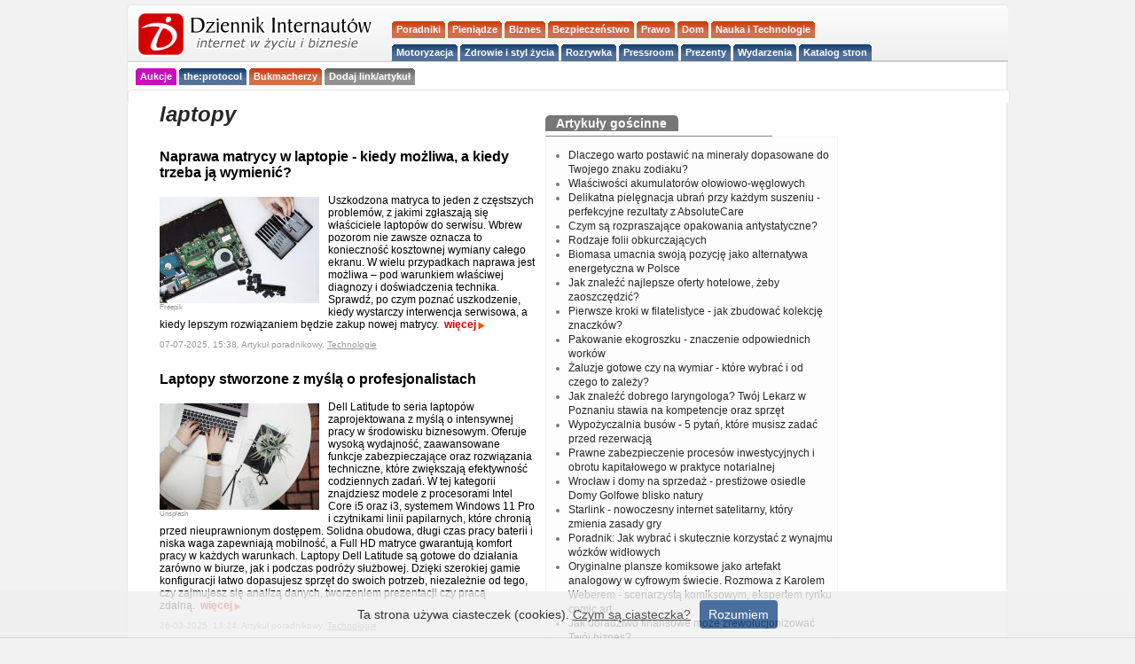

--- FILE ---
content_type: text/html; charset=utf-8
request_url: https://di.com.pl/tagi/laptopy/
body_size: 15111
content:
<!DOCTYPE html PUBLIC "-//W3C//DTD XHTML 1.0 Transitional//EN" "http://www.w3.org/TR/xhtml1/DTD/xhtml1-transitional.dtd">
<html xmlns="http://www.w3.org/1999/xhtml" prefix="og: http://ogp.me/ns#">
<head>
<meta http-equiv="Content-Language" content="pl" />
<meta http-equiv="Content-Type" content="text/html; charset=utf-8" />
<meta name="viewport" content="width=device-width, initial-scale=1" />
<meta name="norton-safeweb-site-verification" content="0vj-tr0mgu490pa2nzexxoedol1ej6naw4tnvf2ir2lu85zp-vk34sfl2uhi6jbh9mgkh7swytgb3irpdiyxnmgz3vh1msopeam852xig5om889c90znegutg3yei76p" />
<meta name="robots" content="index, follow">
<meta name="linkmarket-verification" content="0b10998459e010e06b8d29ee971e8de6" />
<title>laptopy w  Dzienniku Internautów (DI) - internet w życiu i biznesie</title>

<link rel="icon" type="image/png" href="/favicon-96x96.png" sizes="96x96" />
<link rel="icon" type="image/svg+xml" href="/favicon.svg" />
<link rel="shortcut icon" href="/favicon.ico" />
<link rel="apple-touch-icon" sizes="180x180" href="/apple-touch-icon.png" />
<meta name="apple-mobile-web-app-title" content="DI niusy" />
<link rel="manifest" href="/site.webmanifest" />

<!-- Google Tag Manager -->
<script>(function(w,d,s,l,i){w[l]=w[l]||[];w[l].push({'gtm.start':
new Date().getTime(),event:'gtm.js'});var f=d.getElementsByTagName(s)[0],
j=d.createElement(s),dl=l!='dataLayer'?'&l='+l:'';j.async=true;j.src=
'https://www.googletagmanager.com/gtm.js?id='+i+dl;f.parentNode.insertBefore(j,f);
})(window,document,'script','dataLayer','GTM-KWXKSG8');</script>
<!-- End Google Tag Manager -->


<meta name="keywords" content="biznes, prawo, finanse, interwencje, porady, wywiady, komputery, IT, reklama, PR, oprogramowanie, p2p, telefony komórkowe, GSM, internet" />
<meta name="description" content="Internet w życiu i biznesie. Porady, wywiady, interwencje, bezpieczeństwo w Sieci, technologia." />
<link href="http://feeds.feedburner.com/glowny-di" rel="alternate" type="application/rss+xml" title="Kanał główny" />
<link href="http://feeds.feedburner.com/Porady-di" rel="alternate" type="application/rss+xml" title="Porady" />
<link href="http://feeds.feedburner.com/Wywiad-di" rel="alternate" type="application/rss+xml" title="Wywiad" />

<link rel="stylesheet" type="text/css" href="https://di.com.pl/css/dziennikinternautow190912.css" media="all" />
<script type="text/javascript" src="https://static.di.com.pl/js/dziennikinternautow.js"></script>



<SCRIPT LANGUAGE="JavaScript">
<!--
if(self == top) {
       document.documentElement.style.display = 'block';
        }
else {
        if (document.referrer.indexOf("www.linuxportal.pl") >= 0 ) {
                document.documentElement.style.display = 'block';
        }
        else {
                top.location = self.location;
        }
};
// -->
</SCRIPT>


<script type="text/javascript"> 
  function recordOutboundLink(link, category, action) { 
    _gat._getTrackerByName()._trackEvent(category, action); 
    setTimeout('document.location = "' + link.href + '"', 100); 
  } 
</script> 

 



 

 
<script type="text/javascript">
// Copyright Dynamicdrive.com
ddtabmenu.definemenu("ddtabs1",1);
</script>





<script type="text/javascript" src="https://di.com.pl/js/whcookies.js"></script>


<meta name='outreach_verification' content='2fKkx77ZmOqLVHxAhMfC' />

<script>
document.addEventListener('DOMContentLoaded', function() {
    document.getElementById('mobile-menu-toggle').addEventListener('click', function() {
        document.getElementById('menu-container').classList.toggle('menu-closed');
    });
});
</script>

</head>
<body>

<!-- Google Tag Manager (noscript) -->
<noscript><iframe src="https://www.googletagmanager.com/ns.html?id=GTM-KWXKSG8"
height="0" width="0" style="display:none;visibility:hidden"></iframe></noscript>
<!-- End Google Tag Manager (noscript) -->


<!-- DO USUNIECIA ? FACEBOOK -->
<script>
  window.fbAsyncInit = function() {
    FB.init({
      appId      : '187901111255573', // App ID
      channelUrl : '//di.com.pl/channel.php', // Channel File
      status     : true, // check login status
      cookie     : true, // enable cookies to allow the server to access the session
      xfbml      : true  // parse XFBML
    });

    // Additional initialization code here
  };

  // Load the SDK Asynchronously
  (function(d){
     var js, id = 'facebook-jssdk', ref = d.getElementsByTagName('script')[0];
     if (d.getElementById(id)) {return;}
     js = d.createElement('script'); js.id = id; js.async = true;
     js.src = "//connect.facebook.net/pl_PL/all.js";
     ref.parentNode.insertBefore(js, ref);
   }(document));
</script>
<div id="fb-root"></div>


  <!--czesc strony--->



<a name="top"></a>

<!-- bnrgrny -->

<div>			

</div><div class="headbox">
		<div class="headboxHead"><div></div></div>
	<div class="headboxCont">
		
<div id="naglowek">
<!-- LOGO CONTAINER - po lewej stronie -->
	<div class="logo-container">
		<div style="clear:right;">
		<div id="logo"><h1 style="margin:0;padding:0;"><a href="https://di.com.pl"><img src="/pic/logo_di_norm.gif" alt="Dziennik Internautów - biznes, media, prawo, technologie" width="275" height="52" /></a></h1></div>		</div>

			
	</div>
	
    <!-- MENU CONTAINER - po prawej stronie, 70% szerokości -->
	
	<div class="menu-container">		
		<div style="float:left;margin: -2px 0 0 -10px;width:100%;max-width:300px;display:block;">		
			<div id="naglowek">
   				<button id="mobile-menu-toggle" class="mobile-only">
					<span></span>
					<span></span>
					<span></span>
				</button>
    
    	<div id="menu-container" class="menu-closed">
    
<!-- menu statyczne -->
			<div style="clear:both;">
				<div id="ddtabs1" class="basictab">

<!-- gorna czesc -->

	<ul style="float:left;">
		
		<li class="separator"><span>&nbsp;</span></li>
		
		<li class="czerw "><a href="https://di.com.pl/porady"><strong>Poradniki</strong></a></li>			
		
		<li class="czerw "><a href="https://di.com.pl/informacje/Pieniadze"><strong>Pieniądze</strong></a></li>

		<li class="czerw "><a href="https://di.com.pl/tagi/biznes/"><strong>Biznes</strong></a></li>
		
		<li class="czerw "><a href="https://di.com.pl/informacje/Bezpieczenstwo"><strong>Bezpieczeństwo</strong></a></li>
		
		<li class="czerw "><a href="https://di.com.pl/tagi/prawo/"><strong>Prawo</strong></a></li> 
		
		<li class="czerw "><a href="https://di.com.pl/tagi/dom/"><strong>Dom</strong></a></li>		
		
		<li class="czerw "><a href="https://di.com.pl/informacje/Technologie"><strong>Nauka i Technologie</strong></a></li>
										
	</ul>

	
<!-- dolna czesc -->	
	
	<ul style="float:left;">
		
		<li class="separator"><span>&nbsp;</span></li>
		
		<li class="nieb "><a href="https://di.com.pl/tagi/motoryzacja/"><strong>Motoryzacja</strong></a></li>
		
		<li class="nieb "><a href="https://di.com.pl/informacje/lifestyle"><strong>Zdrowie i styl życia</strong></a></li>
								
		<li class="nieb "><a href="https://di.com.pl/tagi/rozrywka/"><strong>Rozrywka</strong></a></li> 
						
       	<li class="nieb "><a href="https://di.com.pl/firmy"><strong>Pressroom</strong></a></li>
       	
        <li class="nieb "><a href="https://di.com.pl/tagi/prezenty/"><strong>Prezenty</strong></a></li> 			

		<li class="nieb "><a href="https://di.com.pl/informacje/kalendarium"><strong>Wydarzenia</strong></a></li>	

		<li class="nieb "><a href="https://cutt.ly/ie3k3oql"><strong>Katalog stron</strong></a></li> 
			
	</ul>

				</div>
			</div>
   	 	</div>
	</div>		
</div>
</div>			
</div>

<!-- DODATKOWE MENU POD LOGO -->
		<div class="additional-menu">
       	 	<div id="ddtabs1_additional" class="basictab basictab-additional">   
      	 		<ul>  
         			<li class="separator"><span>&nbsp;</span></li>
         			<li class="purp "><a href="https://aukcje.pl/"><strong>Aukcje</strong></a></li>
         			<li class="nieb "><a href="https://theprotocol.it/filtry/warszawa;wp"><strong>the:protocol</strong></a></li>
               	  	<li class="czerw "><a href="https://www.bukmacherzyonline.com"><strong>Bukmacherzy</strong></a></li>
            	    <li class="szaryc "><a href="https://cutt.ly/fe3k09sS"><strong>Dodaj link/artykuł</strong></a></li>
            	</ul>
            </div>
        </div> 	
 	
	<div>
<!--
	
	</div>


<div style="clear:both;"> <br /> </div>

<!-- /1014495/SG bbd adsns -->



<!-- SG bbd end -->	<div class="bodyPagebox">
		<div class="bodyPageboxHead"><div></div></div>
		<div class="bodyPageboxCont">

	


<div id='bmone2n-14394.2.1.5' align='center'></div>		
		


<div id="body">


<div id="akat" style="width:430px;">

<h1><a href="https://di.com.pl/tagi/laptopy/" title="laptopy" style="text-decoration:none;">laptopy</a></h1>



<div class="infodnia" style="430px;;">
<ul style="430px;;">
<li><h3 class="infodnia_title" style="clear:both;padding-bottom:5px;"><a  href="https://di.com.pl/naprawa-matrycy-w-laptopie-kiedy-mozliwa-a-kiedy-trzeba-ja-wymienic-71564" class="title" title="Naprawa matrycy w laptopie - kiedy możliwa, a kiedy trzeba ją wymienić?">Naprawa matrycy w laptopie - kiedy możliwa, a kiedy trzeba ją wymienić?</a></h3><div class="fotomini"><a  href="https://di.com.pl/naprawa-matrycy-w-laptopie-kiedy-mozliwa-a-kiedy-trzeba-ja-wymienic-71564" title="Naprawa matrycy w laptopie - kiedy możliwa, a kiedy trzeba ją wymienić?"><img src="/pic/photo/lead/Naprawa_matrycy_w_laptopie__kiedy_mozliwa_a_kiedy_trzeba_ja_wymienic__DI_1751895584.jpg" width="180"  /></a><br />
	<span class="fotautor">Freepik</span></div><div class="infodnia_lead">Uszkodzona matryca to jeden z częstszych problemów, z jakimi zgłaszają się właściciele laptopów do serwisu. Wbrew pozorom nie zawsze oznacza to konieczność kosztownej wymiany całego ekranu. W wielu przypadkach naprawa jest możliwa – pod warunkiem właściwej diagnozy i doświadczenia technika. Sprawdź, po czym poznać uszkodzenie, kiedy wystarczy interwencja serwisowa, a kiedy lepszym rozwiązaniem będzie zakup nowej matrycy.&nbsp;&nbsp;<a  href="https://di.com.pl/naprawa-matrycy-w-laptopie-kiedy-mozliwa-a-kiedy-trzeba-ja-wymienic-71564" class="wiecej" title="Naprawa matrycy w laptopie - kiedy możliwa, a kiedy trzeba ją wymienić?">więcej</a><br /></div><div class="data" style="clear:left;padding-top:5px;">07-07-2025, 15:38, Artykuł poradnikowy, <a href="https://di.com.pl/firmy/Technologie" title="Technologie" class="data itemtoolbar">Technologie</a>  </div></li><li><h3 class="infodnia_title" style="clear:both;padding-bottom:5px;"><a  href="https://di.com.pl/laptopy-stworzone-z-mysla-o-profesjonalistach-71289" class="title" title="Laptopy stworzone z myślą o profesjonalistach">Laptopy stworzone z myślą o profesjonalistach</a></h3><div class="fotomini"><a  href="https://di.com.pl/laptopy-stworzone-z-mysla-o-profesjonalistach-71289" title="Laptopy stworzone z myślą o profesjonalistach"><img src="/pic/photo/lead/laptop_unsplash_DI_1742991928.jpg" width="180"  /></a><br />
	<span class="fotautor">Unsplash</span></div><div class="infodnia_lead">Dell Latitude to seria laptopów zaprojektowana z myślą o intensywnej pracy w środowisku biznesowym. Oferuje wysoką wydajność, zaawansowane funkcje zabezpieczające oraz rozwiązania techniczne, które zwiększają efektywność codziennych zadań. W tej kategorii znajdziesz modele z procesorami Intel Core i5 oraz i3, systemem Windows 11 Pro i czytnikami linii papilarnych, które chronią przed nieuprawnionym dostępem. Solidna obudowa, długi czas pracy baterii i niska waga zapewniają mobilność, a Full HD matryce gwarantują komfort pracy w każdych warunkach. Laptopy Dell Latitude są gotowe do działania zarówno w biurze, jak i podczas podróży służbowej. Dzięki szerokiej gamie konfiguracji łatwo dopasujesz sprzęt do swoich potrzeb, niezależnie od tego, czy zajmujesz się analizą danych, tworzeniem prezentacji czy pracą zdalną.&nbsp;&nbsp;<a  href="https://di.com.pl/laptopy-stworzone-z-mysla-o-profesjonalistach-71289" class="wiecej" title="Laptopy stworzone z myślą o profesjonalistach">więcej</a><br /></div><div class="data" style="clear:left;padding-top:5px;">26-03-2025, 13:24, Artykuł poradnikowy, <a href="https://di.com.pl/informacje/Technologie" title="Technologie" class="data itemtoolbar">Technologie</a>  </div></li><li><h3 class="infodnia_title" style="clear:both;padding-bottom:5px;"><a  href="https://di.com.pl/laptopy-poleasingowe-oferta-dla-oszczednych-70284" class="title" title="Laptopy poleasingowe - oferta dla oszczędnych">Laptopy poleasingowe - oferta dla oszczędnych</a></h3><div class="fotomini"><a  href="https://di.com.pl/laptopy-poleasingowe-oferta-dla-oszczednych-70284" title="Laptopy poleasingowe - oferta dla oszczędnych"><img src="/pic/photo/lead/laptopy_poleasingowe_DI_1716800673.png" width="180"  /></a></div><div class="infodnia_lead">Laptopy to przenośne komputery, które są doskonałą alternatywą do stacjonarnego sprzętu. Są mobilne, można zabrać je ze sobą do pracy, szkoły czy na wakacje. W sklepach są urządzenia różnych firmy, o zróżnicowanych parametrach. Osoby, które chcą zaoszczędzić na sprzęcie, mogą wybrać laptopy do pracy poleasingowe. Dlaczego warto kupić laptopy używane?&nbsp;&nbsp;<a  href="https://di.com.pl/laptopy-poleasingowe-oferta-dla-oszczednych-70284" class="wiecej" title="Laptopy poleasingowe - oferta dla oszczędnych">więcej</a><br /></div><div class="data" style="clear:left;padding-top:5px;">27-05-2024, 11:02, Artykuł poradnikowy, <a href="https://di.com.pl/informacje/Technologie" title="Technologie" class="data itemtoolbar">Technologie</a>  </div></li><li><h3 class="infodnia_title" style="clear:both;padding-bottom:5px;"><a  href="https://di.com.pl/jaki-biznesowy-laptop-realnie-spelni-wymagania-przedsiebiorcy-70043" class="title" title="Jaki biznesowy laptop realnie spełni wymagania przedsiębiorcy">Jaki biznesowy laptop realnie spełni wymagania przedsiębiorcy</a></h3><div class="fotomini"><a  href="https://di.com.pl/jaki-biznesowy-laptop-realnie-spelni-wymagania-przedsiebiorcy-70043" title="Jaki biznesowy laptop realnie spełni wymagania przedsiębiorcy"><img src="/pic/photo/lead/microsoft_surface_pro2_DI_1710519148.jpg" width="180"  /></a><br />
	<span class="fotautor">delkom.pl</span></div><div class="infodnia_lead">Wybór optymalnego laptopa jest kluczowy dla efektywności i mobilności w nowoczesnym biznesie, działając jak fundament dla rozwoju i wzrostu firmy. Taki sprzęt stanowi podstawę do codziennej pracy, zapewniając stabilność działania. Sprawdź, jak wybrać laptop dopasowany do Twoich biznesowych wyzwań.&nbsp;&nbsp;<a  href="https://di.com.pl/jaki-biznesowy-laptop-realnie-spelni-wymagania-przedsiebiorcy-70043" class="wiecej" title="Jaki biznesowy laptop realnie spełni wymagania przedsiębiorcy">więcej</a><br /></div><div class="data" style="clear:left;padding-top:5px;">15-03-2024, 17:15, Artykuł poradnikowy,  </div></li><li><h3 class="infodnia_title" style="clear:both;padding-bottom:5px;"><a  href="https://di.com.pl/lenovo-thinkpad-x1-carbon-ikona-mobilnosci-i-wydajnosci-w-sluzbie-biznesu-69944" class="title" title="Lenovo ThinkPad X1 Carbon - ikona mobilności i wydajności w służbie biznesu">Lenovo ThinkPad X1 Carbon - ikona mobilności i wydajności w służbie biznesu</a></h3><div class="fotomini"><a  href="https://di.com.pl/lenovo-thinkpad-x1-carbon-ikona-mobilnosci-i-wydajnosci-w-sluzbie-biznesu-69944" title="Lenovo ThinkPad X1 Carbon - ikona mobilności i wydajności w służbie biznesu"><img src="/pic/photo/lead/lenovo_thinkpad_x1_carbon_gen_11_delkom_DI_1708647901.jpg" width="180"  /></a><br />
	<span class="fotautor">Lenovo</span></div><div class="infodnia_lead">Niewiele firm potrafi w jednym urządzeniu sprostać wymaganiom profesjonalistów, menedżerów oraz entuzjastów nowoczesnych rozwiązań. W świecie, gdzie technologia definiuje nasze możliwości wybór odpowiedniego sprzętu staje się kluczowym elementem efektywnej pracy. Wśród marek, które od lat cieszą się niesłabnącym zaufaniem użytkowników, Lenovo z serią ThinkPad X1 Carbon wyznacza standardy mobilności, wydajności i bezpieczeństwa. Zobacz dlaczego:&nbsp;&nbsp;<a  href="https://di.com.pl/lenovo-thinkpad-x1-carbon-ikona-mobilnosci-i-wydajnosci-w-sluzbie-biznesu-69944" class="wiecej" title="Lenovo ThinkPad X1 Carbon - ikona mobilności i wydajności w służbie biznesu">więcej</a><br /></div><div class="data" style="clear:left;padding-top:5px;">22-02-2024, 19:08, Artykuł poradnikowy,  </div></li><li><h3 class="infodnia_title" style="clear:both;padding-bottom:5px;"><a  href="https://di.com.pl/popsuty-laptop-co-dalej-68698" class="title" title="Popsuty laptop - co dalej?">Popsuty laptop - co dalej?</a></h3><div class="fotomini"><a  href="https://di.com.pl/popsuty-laptop-co-dalej-68698" title="Popsuty laptop - co dalej?"><img src="/pic/photo/lead/computer_767781_1920_wp_nowezycielaptopapl_DI_1671710122.jpg" width="180"  /></a></div><div class="infodnia_lead">Uszkodzony laptop niewątpliwie bardzo kłopotliwy. Bez względu na to, czy wykorzystujemy go jako narzędzie pracy, czy też domowe centrum rozrywki, funkcjonowanie bez tego sprzętu niejednokrotnie mocno komplikuje nam życie.&nbsp;&nbsp;<a  href="https://di.com.pl/popsuty-laptop-co-dalej-68698" class="wiecej" title="Popsuty laptop - co dalej?">więcej</a><br /></div><div class="data" style="clear:left;padding-top:5px;">26-02-2023, 11:56, Artykuł poradnikowy, <a href="https://di.com.pl/firmy/Technologie" title="Technologie" class="data itemtoolbar">Technologie</a>  </div></li><li><h3 class="infodnia_title" style="clear:both;padding-bottom:5px;"><a  href="https://di.com.pl/czy-laptop-przyda-sie-w-przypadku-edukacji-zdalnej-68564" class="title" title="Czy laptop przyda się w przypadku edukacji zdalnej?">Czy laptop przyda się w przypadku edukacji zdalnej?</a></h3><div class="fotomini"><a  href="https://di.com.pl/czy-laptop-przyda-sie-w-przypadku-edukacji-zdalnej-68564" title="Czy laptop przyda się w przypadku edukacji zdalnej?"><img src="/pic/photo/lead/notebook_1850613_1920_pixabay_DI_1667909599.jpg" width="180"  /></a><br />
	<span class="fotautor">Pixabay</span></div><div class="infodnia_lead">Śmiało możemy przyznać, że dzisiaj aktualnie największym źródłem wiedzy jest po prostu Internet. Rodzice doskonale zdają sobie sprawę z tego i dlatego też coraz częściej decydują się na to, by swoim pociechom zakupić solidny laptop.&nbsp;&nbsp;<a  href="https://di.com.pl/czy-laptop-przyda-sie-w-przypadku-edukacji-zdalnej-68564" class="wiecej" title="Czy laptop przyda się w przypadku edukacji zdalnej?">więcej</a><br /></div><div class="data" style="clear:left;padding-top:5px;">08-11-2022, 08:14, Artykuł poradnikowy, <a href="https://di.com.pl/firmy/publikacja_partnera" title="Publikacja_partnera" class="data itemtoolbar">Publikacja_partnera</a>  </div></li><li><h3 class="infodnia_title" style="clear:both;padding-bottom:5px;"><a  href="https://di.com.pl/najpopularniejsze-marki-laptopow-w-polsce-w-roku-2022-67626" class="title" title="Najpopularniejsze marki laptopów w Polsce w roku 2022">Najpopularniejsze marki laptopów w Polsce w roku 2022</a></h3><div class="fotomini"><a  href="https://di.com.pl/najpopularniejsze-marki-laptopow-w-polsce-w-roku-2022-67626" title="Najpopularniejsze marki laptopów w Polsce w roku 2022"><img src="/pic/photo/lead/cyberbezpieczne_wakacje_DI_1499778373.jpg" width="180"  /></a><br />
	<span class="fotautor">Fortinet</span></div><div class="infodnia_lead">Pandemia sprawiła, że inwestycje w laptopy zwiększyły się. Według <a href="https://www.statista.com/outlook/tmo/devices/pcs/laptops/worldwide">Statisty</a> rynek komputerów przenośnych w roku 2020 wart był 120 mld dolarów, a w bieżącym szacuje się jego wartość na 166 mld dolarów – byłby to największy wzrost na przestrzeni kilku ostatnich lat. W związku z tym polski ClickMeeting postanowił sprawdzić, sprzęt których firm jest najpopularniejszy wśród polskich internautów.&nbsp;&nbsp;<a  href="https://di.com.pl/najpopularniejsze-marki-laptopow-w-polsce-w-roku-2022-67626" class="wiecej" title="Najpopularniejsze marki laptopów w Polsce w roku 2022">więcej</a><br /></div><div class="data" style="clear:left;padding-top:5px;">21-04-2022, 14:53, pressroom , <a href="https://di.com.pl/informacje/Technologie" title="Technologie" class="data itemtoolbar">Technologie</a>  </div></li><li><h3 class="infodnia_title" style="clear:both;padding-bottom:5px;"><a  href="https://di.com.pl/wybor-laptopa-szukajmy-spersonalizowanych-rozwiazan-na-dluzej-67489" class="title" title="Wybór laptopa - szukajmy spersonalizowanych rozwiązań na dłużej">Wybór laptopa - szukajmy spersonalizowanych rozwiązań na dłużej</a></h3><div class="fotomini"><a  href="https://di.com.pl/wybor-laptopa-szukajmy-spersonalizowanych-rozwiazan-na-dluzej-67489" title="Wybór laptopa - szukajmy spersonalizowanych rozwiązań na dłużej"><img src="/pic/photo/lead/laptop_pixabay_DI_1647622824.jpg" width="180"  /></a></div><div class="infodnia_lead">Wybór odpowiedniego laptopa w obecnych czasach nie jest najłatwiejszym zadaniem. Czego innego będzie szukał zapalony gracz komputerowy, a co innego może być potrzebne menedżerce średniego szczebla w dużej korporacji. Laptop do pisania oraz przeglądania Internetu niekoniecznie musi być wyposażony w szybki dysk SSD, czy też ekran o rozdzielczości Full HD, a słaba karta graficzna na pewno nie pomoże grafikowi komputerowemu w jego pracy. Im więcej będziemy wiedzieć na temat różnych parametrów technicznych laptopów, tym lepszego wyboru ostatecznie dokonamy. Dobry ranking laptopów na pewno podpowie nam, czy warto inwestować w urządzenie wyposażone w procesor Intel Core, czy może lepszym będzie procesor AMD. Przed podjęciem decyzji o zakupie jakiegokolwiek laptopa, trzeba się dobrze zastanowić - co do tego nie ma żadnych wątpliwości.&nbsp;&nbsp;<a  href="https://di.com.pl/wybor-laptopa-szukajmy-spersonalizowanych-rozwiazan-na-dluzej-67489" class="wiecej" title="Wybór laptopa - szukajmy spersonalizowanych rozwiązań na dłużej">więcej</a><br /></div><div class="data" style="clear:left;padding-top:5px;">25-03-2022, 18:02, Artykuł poradnikowy, <a href="https://di.com.pl/informacje/Technologie" title="Technologie" class="data itemtoolbar">Technologie</a>  </div></li><li><h3 class="infodnia_title" style="clear:both;padding-bottom:5px;"><a  href="https://di.com.pl/kiedy-ekran-twojego-laptopa-nadaje-sie-do-naprawy-65685" class="title" title="Kiedy ekran twojego laptopa nadaje się do naprawy?">Kiedy ekran twojego laptopa nadaje się do naprawy?</a></h3><div class="fotomini"><a  href="https://di.com.pl/kiedy-ekran-twojego-laptopa-nadaje-sie-do-naprawy-65685" title="Kiedy ekran twojego laptopa nadaje się do naprawy?"><img src="/pic/photo/lead/windows_c6t6vr1sqi0_unsplash_DI_1611946391.jpg" width="180"  /></a></div><div class="infodnia_lead">Uszkodzenie matrycy to jeden z częstszych problemów spotykanych przez użytkowników laptopów. W niektórych sytuacjach z drobnymi usterkami da się żyć, inne za to wymagają naprawy lub wymiany sprzętu. Kiedy jest dobry czas na oddanie urządzenia do serwisu?&nbsp;&nbsp;<a  href="https://di.com.pl/kiedy-ekran-twojego-laptopa-nadaje-sie-do-naprawy-65685" class="wiecej" title="Kiedy ekran twojego laptopa nadaje się do naprawy?">więcej</a><br /></div><div class="data" style="clear:left;padding-top:5px;">29-01-2021, 19:53, Artykuł poradnikowy, <a href="https://di.com.pl/firmy/Porady" title="Porady" class="data itemtoolbar">Porady</a>  </div></li><li><h3 class="infodnia_title" style="clear:both;padding-bottom:5px;"><a  href="https://di.com.pl/o-czym-pamietac-przy-zakupie-laptopa-65082" class="title" title="O czym pamiętać przy zakupie laptopa?">O czym pamiętać przy zakupie laptopa?</a></h3><div class="fotomini"><a  href="https://di.com.pl/o-czym-pamietac-przy-zakupie-laptopa-65082" title="O czym pamiętać przy zakupie laptopa?"><img src="/pic/photo/lead/20200809143149_pexels_photo_1002693_DI_1597148768.jpg" width="180"  /></a></div><div class="infodnia_lead">Niezależnie od tego, czy ktoś na bieżąco śledzi nowości ze świata komputerów, czy w ogóle nie interesuje się tym tematem, zakup nowego laptopa może się okazać dużym wyzwaniem. Ogromna ilość producentów, modeli oraz to, że pomiędzy dwoma podobnymi laptopami może występować duża różnica w cenie, utrudniają wybór nowego komputera.&nbsp;&nbsp;<a  href="https://di.com.pl/o-czym-pamietac-przy-zakupie-laptopa-65082" class="wiecej" title="O czym pamiętać przy zakupie laptopa?">więcej</a><br /></div><div class="data" style="clear:left;padding-top:5px;">11-08-2020, 11:26, Artykuł poradnikowy, <a href="https://di.com.pl/informacje/Technologie" title="Technologie" class="data itemtoolbar">Technologie</a>  </div></li><li><h3 class="infodnia_title" style="clear:both;padding-bottom:5px;"><a  href="https://di.com.pl/poznajcie-najnowsze-laptopy-od-lenovo-znajdzie-sie-cos-dla-kazdego-65002" class="title" title="Poznajcie najnowsze laptopy od Lenovo - znajdzie się coś dla każdego">Poznajcie najnowsze laptopy od Lenovo - znajdzie się coś dla każdego</a></h3><div class="fotomini"><a  href="https://di.com.pl/poznajcie-najnowsze-laptopy-od-lenovo-znajdzie-sie-cos-dla-kazdego-65002" title="Poznajcie najnowsze laptopy od Lenovo - znajdzie się coś dla każdego"><img src="/pic/photo/lead/adobestock_358648117_DI_1595246914.jpg" width="180"  /></a></div><div class="infodnia_lead">Lenovo to jeden z bardziej rozpoznawalnych na rynku producentów komputerów. Uznanie, jako producent elektroniki, zdobył głównie za sprawą komputerów przenośnych ThinkPad. Oto krótki przegląd najpopularniejszych linii laptopów tego producenta i proponowanych przez niego, najnowszych modeli.&nbsp;&nbsp;<a  href="https://di.com.pl/poznajcie-najnowsze-laptopy-od-lenovo-znajdzie-sie-cos-dla-kazdego-65002" class="wiecej" title="Poznajcie najnowsze laptopy od Lenovo - znajdzie się coś dla każdego">więcej</a><br /></div><div class="data" style="clear:left;padding-top:5px;">20-07-2020, 14:09, Artykuł poradnikowy, <a href="https://di.com.pl/informacje/Technologie" title="Technologie" class="data itemtoolbar">Technologie</a>  </div></li><li><h3 class="infodnia_title" style="clear:both;padding-bottom:5px;"><a  href="https://di.com.pl/nie-ograniczaj-sie-skoro-mozesz-grac-wszedzie-62798" class="title" title="Nie ograniczaj się, skoro możesz grać wszędzie">Nie ograniczaj się, skoro możesz grać wszędzie</a></h3><div class="fotomini"><a  href="https://di.com.pl/nie-ograniczaj-sie-skoro-mozesz-grac-wszedzie-62798" title="Nie ograniczaj się, skoro możesz grać wszędzie"><img src="/pic/photo/lead/gamer_shutterstock_189574607_DI_1442603420.jpg" width="180"  /></a><br />
	<span class="fotautor">junpinzon / Shutterstock</span></div><div class="infodnia_lead">Świat gracza nie musi się ograniczać do czterech ścian. Na rynku dostępnych jest coraz więcej gamingowych laptopów, które posiadają wiele zaawansowanych funkcji, podobnych do tych w tradycyjnych komputerach stacjonarnych. Grający zyskali nowy przywilej – wolność grania w kawiarni, w pracy, w parku lub na wakacjach… jednym słowem: wszędzie.&nbsp;&nbsp;<a  href="https://di.com.pl/nie-ograniczaj-sie-skoro-mozesz-grac-wszedzie-62798" class="wiecej" title="Nie ograniczaj się, skoro możesz grać wszędzie">więcej</a><br /></div><div class="data" style="clear:left;padding-top:5px;">24-04-2019, 21:48, Nika, <a href="https://di.com.pl/informacje/Media" title="Media" class="data itemtoolbar">Media</a>  </div></li><li><h3 class="infodnia_title" style="clear:both;padding-bottom:5px;"><a  href="https://di.com.pl/rosnie-sprzedaz-komputerow-poleasingowych-co-o-tym-decyduje-62699" class="title" title="Rośnie sprzedaż komputerów poleasingowych. Co o tym decyduje?">Rośnie sprzedaż komputerów poleasingowych. Co o tym decyduje?</a></h3><div class="fotomini"><a  href="https://di.com.pl/rosnie-sprzedaz-komputerow-poleasingowych-co-o-tym-decyduje-62699" title="Rośnie sprzedaż komputerów poleasingowych. Co o tym decyduje?"><img src="/pic/photo/lead/komputery_sprzedaz_c_mondaynews_pl_DI_1555446158.jpg" width="180"  /></a><br />
	<span class="fotautor">Monday News</span></div><div class="infodnia_lead">Sprzęt, który można kupić za mniej niż 500 zł, zdobywa popularność kosztem tzw. "komputerów marketowych". Ponadto, sklepy sprzedające używany sprzęt udzielają gwarancji, nawet do trzech lat, a przed sprzedażą dokonują testów jakości. Ostatnio coraz częściej wybierane są laptopy, natomiast spada zainteresowanie urządzeniami stacjonarnymi.&nbsp;&nbsp;<a  href="https://di.com.pl/rosnie-sprzedaz-komputerow-poleasingowych-co-o-tym-decyduje-62699" class="wiecej" title="Rośnie sprzedaż komputerów poleasingowych. Co o tym decyduje?">więcej</a><br /></div><div class="data" style="clear:left;padding-top:5px;">16-04-2019, 22:21, Nika, <a href="https://di.com.pl/informacje/pieniadze" title="Pieniądze" class="data itemtoolbar">Pieniądze</a>  </div></li><li><h3 class="infodnia_title" style="clear:both;padding-bottom:5px;"><a  href="https://di.com.pl/podaruj-laptopowi-troche-chlodu-62098" class="title" title="Podaruj laptopowi trochę chłodu">Podaruj laptopowi trochę chłodu</a></h3><div class="fotomini"><a  href="https://di.com.pl/podaruj-laptopowi-troche-chlodu-62098" title="Podaruj laptopowi trochę chłodu"><img src="/pic/photo/lead/grafika_tematyczna_DI_1550685304.jpg" width="180"  /></a><br />
	<span class="fotautor">G DATA</span></div><div class="infodnia_lead">Choć wydawałoby się, że w erze tak ogromnego postępu technologicznego, nie powinno dochodzić do sytuacji, w której laptop się przegrzewa, problem ten wciąż istnieje. Nadmiernie wysoka temperatura urządzenia może być spowodowana różnymi czynnikami. Poznaj “objawy” przegrzania sprzętu i dowiedz się, jak sobie z nimi radzić.&nbsp;&nbsp;<a  href="https://di.com.pl/podaruj-laptopowi-troche-chlodu-62098" class="wiecej" title="Podaruj laptopowi trochę chłodu">więcej</a><br /></div><div class="data" style="clear:left;padding-top:5px;">20-02-2019, 18:53, Nika, <a href="https://di.com.pl/informacje/Porady" title="Porady" class="data itemtoolbar">Porady</a>  </div></li><li><h3 class="infodnia_title" style="clear:both;padding-bottom:5px;"><a  href="https://di.com.pl/o-czym-warto-pamietac-przy-zakupie-laptopa-61089" class="title" title="O czym warto pamiętać przy zakupie laptopa?">O czym warto pamiętać przy zakupie laptopa?</a></h3><div class="fotomini"><a  href="https://di.com.pl/o-czym-warto-pamietac-przy-zakupie-laptopa-61089" title="O czym warto pamiętać przy zakupie laptopa?"><img src="/pic/photo/lead/shutterstock_223045165_DI_1423586570.jpg" width="180"  /></a><br />
	<span class="fotautor">jannoon028 / Shutterstock</span></div><div class="infodnia_lead">Poręczność i wygoda obsługi to kluczowe zalety laptopów, natomiast mają one pewną wadę – są dosyć ograniczone, jeśli chodzi o możliwość wprowadzania ulepszeń. Przed zakupem warto więc sprawdzić, na jak duże modyfikacje pozwoli w przyszłości nasze urządzenie. Jest jeszcze kilka innych elementów, na które powinniśmy zwrócić uwagę.&nbsp;&nbsp;<a  href="https://di.com.pl/o-czym-warto-pamietac-przy-zakupie-laptopa-61089" class="wiecej" title="O czym warto pamiętać przy zakupie laptopa?">więcej</a><br /></div><div class="data" style="clear:left;padding-top:5px;">30-12-2024, 11:19, Nika,  </div></li><li><h3 class="infodnia_title" style="clear:both;padding-bottom:5px;"><a  href="https://di.com.pl/rynek-slabszych-komputerow-sie-kurczy-tworzy-sie-miejsce-dla-smartfonow-60433" class="title" title="Rynek słabszych komputerów się kurczy, tworzy się miejsce dla smartfonów">Rynek słabszych komputerów się kurczy, tworzy się miejsce dla smartfonów</a></h3><div class="fotomini"><a  href="https://di.com.pl/rynek-slabszych-komputerow-sie-kurczy-tworzy-sie-miejsce-dla-smartfonow-60433" title="Rynek słabszych komputerów się kurczy, tworzy się miejsce dla smartfonów"><img src="/pic/photo/lead/shutterstock_178326500_DI_1411455861.jpg" width="180"  /></a><br />
	<span class="fotautor">Shutterstock.com</span></div><div class="infodnia_lead">Klienci mają coraz większe wymagania względem komputerów. Te z wysokiej klasy procesorami, rozbudowaną pamięcią RAM, pamięcią flash i hybrydowymi dyskami twardymi sprzedają się coraz lepiej. Spada za to sprzedaż komputerów stacjonarnych, desktopów i laptopów, za którą w dużej mierze odpowiada ekspansja smartfonów.&nbsp;&nbsp;<a  href="https://di.com.pl/rynek-slabszych-komputerow-sie-kurczy-tworzy-sie-miejsce-dla-smartfonow-60433" class="wiecej" title="Rynek słabszych komputerów się kurczy, tworzy się miejsce dla smartfonów">więcej</a><br /></div><div class="data" style="clear:left;padding-top:5px;">06-09-2018, 19:50, Nika, <a href="https://di.com.pl/informacje/pieniadze" title="Pieniądze" class="data itemtoolbar">Pieniądze</a>  </div></li><li><h3 class="infodnia_title" style="clear:both;padding-bottom:5px;"><a  href="https://di.com.pl/czy-komputer-w-monitorze-moze-zastapic-pc-60250" class="title" title="Czy komputer w monitorze może zastąpić PC?">Czy komputer w monitorze może zastąpić PC?</a></h3><div class="fotomini"><a  href="https://di.com.pl/czy-komputer-w-monitorze-moze-zastapic-pc-60250" title="Czy komputer w monitorze może zastąpić PC?"><img src="/pic/photo/lead/slate_pro_gallery_img1_tcm_245_1556336_DI_1389273202.jpg" width="180"  /></a></div><div class="infodnia_lead">Czy przeciętny użytkownik zamieni swojego PC na komputer All-in-One? Są tacy, którzy decydują się na taki krok. Poniżej odpowiedź skąd może wynikać ich decyzja.&nbsp;&nbsp;<a  href="https://di.com.pl/czy-komputer-w-monitorze-moze-zastapic-pc-60250" class="wiecej" title="Czy komputer w monitorze może zastąpić PC?">więcej</a><br /></div><div class="data" style="clear:left;padding-top:5px;">21-08-2018, 20:33, Nika, <a href="https://di.com.pl/informacje/Technologie" title="Technologie" class="data itemtoolbar">Technologie</a>  </div></li><li><h3 class="infodnia_title" style="clear:both;padding-bottom:5px;"><a  href="https://di.com.pl/co-psuje-sie-w-laptopach-najczesciej-59152" class="title" title="Co psuje się w laptopach najczęściej?">Co psuje się w laptopach najczęściej?</a></h3><div class="fotomini"><a  href="https://di.com.pl/co-psuje-sie-w-laptopach-najczesciej-59152" title="Co psuje się w laptopach najczęściej?"><img src="/pic/photo/lead/08392_DI_1220594505.jpg" width="180"  /></a></div><div class="infodnia_lead">Uszkodzona matryca, niedziałająca klawiatura, urwane zawiasy ekranu – to tylko kilka z wielu problemów, jakie spotykają właścicieli przenośnych komputerów. Co najczęściej psuje się w laptopach i jak można zapobiec usterkom?&nbsp;&nbsp;<a  href="https://di.com.pl/co-psuje-sie-w-laptopach-najczesciej-59152" class="wiecej" title="Co psuje się w laptopach najczęściej?">więcej</a><br /></div><div class="data" style="clear:left;padding-top:5px;">25-04-2018, 16:05, Nika, <a href="https://di.com.pl/informacje/lifestyle" title="Lifestyle" class="data itemtoolbar">Lifestyle</a>  </div></li><li><h3 class="infodnia_title" style="clear:both;padding-bottom:5px;"><a  href="https://di.com.pl/poznaj-najwazniejsze-trendy-w-elektronice-uzytkowej-58855" class="title" title="Poznaj najważniejsze trendy w elektronice użytkowej">Poznaj najważniejsze trendy w elektronice użytkowej</a></h3><div class="fotomini"><a  href="https://di.com.pl/poznaj-najwazniejsze-trendy-w-elektronice-uzytkowej-58855" title="Poznaj najważniejsze trendy w elektronice użytkowej"><img src="/pic/photo/lead/smartphone_2209224_960_720_1_DI_1498566420.jpg" width="180"  /></a></div><div class="infodnia_lead">Jakie trendy panują wśród urządzeń, które wkrótce trafią na sklepowe półki? Co jeszcze oprócz smartfonów będzie bezramkowe?&nbsp;&nbsp;<a  href="https://di.com.pl/poznaj-najwazniejsze-trendy-w-elektronice-uzytkowej-58855" class="wiecej" title="Poznaj najważniejsze trendy w elektronice użytkowej">więcej</a><br /></div><div class="data" style="clear:left;padding-top:5px;">15-03-2018, 14:44, Nika, <a href="https://di.com.pl/informacje/Technologie" title="Technologie" class="data itemtoolbar">Technologie</a>  </div></li><li style="padding-top: 20px;">
<div align="right">
 <span class="strony red"><strong>1</strong></span>  <a rel="next" href="/tagi/laptopy/s,2.html" title="strona 2" class="strony">2</a> <a rel="next" href="/tagi/laptopy/s,3.html" title="strona 3" class="strony">3</a> <a rel="next" href="/tagi/laptopy/s,4.html" title="strona 4" class="strony">4</a> <a rel="next" href="/tagi/laptopy/s,2.html" title="strona 2" class="strony">następna</a> ... <a href="/tagi/laptopy/s,8.html" title="ostatnia" class="strony">Ostatnia &raquo;</a></div>
</li>
	</ul>	
</div>

<br />&nbsp;<a href="https://di.com.pl/tagi/chmura_tagow.html" class="wiecej font2" style="text-decoration:none;margin-top:0;padding-top:0;">Zobacz wszystkie tagi (Chmura Tagów)</a>

			
		
</div>	

<div id="ckat" style="width:342px;float:left;margin-left:10px;">


<div class="sbar" style="width:75%;margin:20px 0 0 0;">
	<h2 class="tabsnag"><a href="https://di.com.pl/firmy"><span class="nag_grey">Artykuły gościnne</span><span class="nag_rgrey">&nbsp;</span></a></h2>
</div>

<div id="lastindisg" style="width:330px;">

<ul id="lastindi">
<li><a  href="https://di.com.pl/dlaczego-warto-postawic-na-mineraly-dopasowane-do-twojego-znaku-zodiaku-72177" title="Dlaczego warto postawić na minerały dopasowane do Twojego znaku zodiaku?">Dlaczego warto postawić na minerały dopasowane do Twojego znaku zodiaku?</a></li><li><a  href="https://di.com.pl/wlasciwosci-akumulatorow-olowiowo-weglowych-72173" title="Właściwości akumulatorów ołowiowo-węglowych">Właściwości akumulatorów ołowiowo-węglowych</a></li><li><a  href="https://di.com.pl/delikatna-pielegnacja-ubran-przy-kazdym-suszeniu-perfekcyjne-rezultaty-z-absolutecare-72175" title="Delikatna pielęgnacja ubrań przy każdym suszeniu - perfekcyjne rezultaty z AbsoluteCare">Delikatna pielęgnacja ubrań przy każdym suszeniu - perfekcyjne rezultaty z AbsoluteCare</a></li><li><a  href="https://di.com.pl/czym-sa-rozpraszajace-opakowania-antystatyczne-72172" title="Czym są rozpraszające opakowania antystatyczne?">Czym są rozpraszające opakowania antystatyczne?</a></li><li><a  href="https://di.com.pl/rodzaje-folii-obkurczajacych-72171" title="Rodzaje folii obkurczających">Rodzaje folii obkurczających</a></li><li><a  href="https://di.com.pl/biomasa-umacnia-swoja-pozycje-jako-alternatywa-energetyczna-w-polsce-72174" title="Biomasa umacnia swoją pozycję jako alternatywa energetyczna w Polsce">Biomasa umacnia swoją pozycję jako alternatywa energetyczna w Polsce</a></li><li><a  href="https://di.com.pl/jak-znalezc-najlepsze-oferty-hotelowe-zeby-zaoszczedzic-72170" title="Jak znaleźć najlepsze oferty hotelowe, żeby zaoszczędzić?">Jak znaleźć najlepsze oferty hotelowe, żeby zaoszczędzić?</a></li><li><a  href="https://di.com.pl/pierwsze-kroki-w-filatelistyce-jak-zbudowac-kolekcje-znaczkow-72169" title="Pierwsze kroki w filatelistyce - jak zbudować kolekcję znaczków?">Pierwsze kroki w filatelistyce - jak zbudować kolekcję znaczków?</a></li><li><a  href="https://di.com.pl/pakowanie-ekogroszku-znaczenie-odpowiednich-workow-72159" title="Pakowanie ekogroszku - znaczenie odpowiednich worków">Pakowanie ekogroszku - znaczenie odpowiednich worków</a></li><li><a  href="https://di.com.pl/zaluzje-gotowe-czy-na-wymiar-ktore-wybrac-i-od-czego-to-zalezy-72158" title="Żaluzje gotowe czy na wymiar - które wybrać i od czego to zależy?">Żaluzje gotowe czy na wymiar - które wybrać i od czego to zależy?</a></li><li><a  href="https://di.com.pl/jak-znalezc-dobrego-laryngologa-twoj-lekarz-w-poznaniu-stawia-na-kompetencje-oraz-sprzet-72156" title="Jak znaleźć dobrego laryngologa? Twój Lekarz w Poznaniu stawia na kompetencje oraz sprzęt">Jak znaleźć dobrego laryngologa? Twój Lekarz w Poznaniu stawia na kompetencje oraz sprzęt</a></li><li><a  href="https://di.com.pl/wypozyczalnia-busow-5-pytan-ktore-musisz-zadac-przed-rezerwacja-72153" title="Wypożyczalnia busów - 5 pytań, które musisz zadać przed rezerwacją">Wypożyczalnia busów - 5 pytań, które musisz zadać przed rezerwacją</a></li><li><a  href="https://di.com.pl/prawne-zabezpieczenie-procesow-inwestycyjnych-i-obrotu-kapitalowego-w-praktyce-notarialnej-72145" title="Prawne zabezpieczenie procesów inwestycyjnych i obrotu kapitałowego w praktyce notarialnej">Prawne zabezpieczenie procesów inwestycyjnych i obrotu kapitałowego w praktyce notarialnej</a></li><li><a  href="https://di.com.pl/wroclaw-i-domy-na-sprzedaz-prestizowe-osiedle-domy-golfowe-blisko-natury-72126" title="Wrocław i domy na sprzedaż - prestiżowe osiedle Domy Golfowe blisko natury">Wrocław i domy na sprzedaż - prestiżowe osiedle Domy Golfowe blisko natury</a></li><li><a  href="https://di.com.pl/starlink-nowoczesny-internet-satelitarny-ktory-zmienia-zasady-gry-72123" title="Starlink - nowoczesny internet satelitarny, który zmienia zasady gry">Starlink - nowoczesny internet satelitarny, który zmienia zasady gry</a></li><li><a  href="https://di.com.pl/poradnik-jak-wybrac-i-skutecznie-korzystac-z-wynajmu-wozkow-widlowych-72122" title="Poradnik: Jak wybrać i skutecznie korzystać z wynajmu wózków widłowych">Poradnik: Jak wybrać i skutecznie korzystać z wynajmu wózków widłowych</a></li><li><a  href="https://di.com.pl/oryginalne-plansze-komiksowe-jako-artefakt-analogowy-w-cyfrowym-swiecie-rozmowa-z-karolem-weberem-scenarzysta-komiksowym-ekspertem-rynku-comic-art-72120" title="Oryginalne plansze komiksowe jako artefakt analogowy w cyfrowym świecie. Rozmowa z Karolem Weberem - scenarzystą komiksowym, ekspertem rynku comic art">Oryginalne plansze komiksowe jako artefakt analogowy w cyfrowym świecie. Rozmowa z Karolem Weberem - scenarzystą komiksowym, ekspertem rynku comic art</a></li><li><a  href="https://di.com.pl/jak-doradztwo-finansowe-moze-zrewolucjonizowac-twoj-biznes-72093" title="Jak doradztwo finansowe może zrewolucjonizować Twój biznes?">Jak doradztwo finansowe może zrewolucjonizować Twój biznes?</a></li><li><a  href="https://di.com.pl/secure-release-engineering-signatures-provenance-and-artifact-trust-from-build-to-deploy-72086" title="Secure Release Engineering: Signatures, Provenance, and Artifact Trust from Build to Deploy">Secure Release Engineering: Signatures, Provenance, and Artifact Trust from Build to Deploy</a></li><li><a  href="https://di.com.pl/inpost-i-policja-edukuja-o-cyberbezpieczenstwie-72080" title="InPost i Policja edukują o cyberbezpieczeństwie">InPost i Policja edukują o cyberbezpieczeństwie</a></li></ul>

  

<a href="http://feeds.feedburner.com/komunikaty-firm" target="_blank"><img src="https://di.com.pl/pic/rss-little.gif" alt="RSS" style="float:left; padding-left:3px;" /></a>
<div style="float:right;margin-right:5px;clear:right;">
<a href="mailto:kontakt@digitalz.pl?subject=Oferta na wpis gościnny" title="Komunikaty firm - biura prasowe" target="_blank">Zapytaj o ofertę</a> &nbsp;&nbsp;<img src="https://di.com.pl/pic/more.gif" alt="Więcej" class="more" />
</div>&nbsp;
</div>	



<br />




	



	<div class="rightBox" style="margin-top:5px; width:341px;">
		<div class="rightBoxHead"><div></div></div>
		<div class="rightBoxCont" style="width:329px;">
<div class="rbox">	
<a href="https://di.com.pl/tagi/chmura_tagow.html">Najpopularniejsze tematy artykułów</a>

</div>	


<div class="tagcloud">
<a href="https://di.com.pl/tagi/Allegro/" style="font-size: 10px" title="388 publikacji na temat Allegro">Allegro</a> <a href="https://di.com.pl/tagi/Android/" style="font-size: 12px" title="1057 publikacji na temat Android">Android</a> <a href="https://di.com.pl/tagi/Apple/" style="font-size: 15px" title="1832 publikacji na temat Apple">Apple</a> <a href="https://di.com.pl/tagi/Chiny/" style="font-size: 10px" title="481 publikacji na temat Chiny">Chiny</a> <a href="https://di.com.pl/tagi/Facebook/" style="font-size: 14px" title="1552 publikacji na temat Facebook">Facebook</a> <a href="https://di.com.pl/tagi/Firefox/" style="font-size: 10px" title="423 publikacji na temat Firefox">Firefox</a> <a href="https://di.com.pl/tagi/Google/" style="font-size: 18px" title="2710 publikacji na temat Google">Google</a> <a href="https://di.com.pl/tagi/Kaspersky_Lab/" style="font-size: 10px" title="451 publikacji na temat Kaspersky Lab">Kaspersky Lab</a> <a href="https://di.com.pl/tagi/Komisja_Europejska/" style="font-size: 11px" title="758 publikacji na temat Komisja Europejska">Komisja Europejska</a> <a href="https://di.com.pl/tagi/Linux/" style="font-size: 10px" title="399 publikacji na temat Linux">Linux</a> <a href="https://di.com.pl/tagi/Microsoft/" style="font-size: 16px" title="1985 publikacji na temat Microsoft">Microsoft</a> <a href="https://di.com.pl/tagi/Nokia/" style="font-size: 10px" title="524 publikacji na temat Nokia">Nokia</a> <a href="https://di.com.pl/tagi/Samsung/" style="font-size: 11px" title="560 publikacji na temat Samsung">Samsung</a> <a href="https://di.com.pl/tagi/Stany_Zjednoczone/" style="font-size: 11px" title="585 publikacji na temat Stany Zjednoczone">Stany Zjednoczone</a> <a href="https://di.com.pl/tagi/Telekomunikacja_Polska/" style="font-size: 10px" title="440 publikacji na temat Telekomunikacja Polska">Telekomunikacja Polska</a> <a href="https://di.com.pl/tagi/Twitter/" style="font-size: 10px" title="431 publikacji na temat Twitter">Twitter</a> <a href="https://di.com.pl/tagi/UE/" style="font-size: 11px" title="535 publikacji na temat UE">UE</a> <a href="https://di.com.pl/tagi/UKE/" style="font-size: 10px" title="468 publikacji na temat UKE">UKE</a> <a href="https://di.com.pl/tagi/USA/" style="font-size: 11px" title="585 publikacji na temat USA">USA</a> <a href="https://di.com.pl/tagi/Unia_Europejska/" style="font-size: 11px" title="784 publikacji na temat Unia Europejska">Unia Europejska</a> <a href="https://di.com.pl/tagi/Urzad_Komunikacji_Elektronicznej/" style="font-size: 10px" title="392 publikacji na temat Urząd Komunikacji Elektronicznej">Urząd Komunikacji Elektronicznej</a> <a href="https://di.com.pl/tagi/Windows/" style="font-size: 11px" title="545 publikacji na temat Windows">Windows</a> <a href="https://di.com.pl/tagi/YouTube/" style="font-size: 10px" title="513 publikacji na temat YouTube">YouTube</a> <a href="https://di.com.pl/tagi/aplikacje/" style="font-size: 10px" title="403 publikacji na temat aplikacje">aplikacje</a> <a href="https://di.com.pl/tagi/aplikacje_mobilne/" style="font-size: 11px" title="699 publikacji na temat aplikacje mobilne">aplikacje mobilne</a> <a href="https://di.com.pl/tagi/badania/" style="font-size: 13px" title="1341 publikacji na temat badania">badania</a> <a href="https://di.com.pl/tagi/badanie/" style="font-size: 10px" title="383 publikacji na temat badanie">badanie</a> <a href="https://di.com.pl/tagi/bezpieczenstwo/" style="font-size: 14px" title="1500 publikacji na temat bezpieczeństwo">bezpieczeństwo</a> <a href="https://di.com.pl/tagi/biznes/" style="font-size: 11px" title="645 publikacji na temat biznes">biznes</a> <a href="https://di.com.pl/tagi/cenzura/" style="font-size: 11px" title="570 publikacji na temat cenzura">cenzura</a> <a href="https://di.com.pl/tagi/cyberbezpieczenstwo/" style="font-size: 12px" title="822 publikacji na temat cyberbezpieczeństwo">cyberbezpieczeństwo</a> <a href="https://di.com.pl/tagi/dane_osobowe/" style="font-size: 10px" title="493 publikacji na temat dane osobowe">dane osobowe</a> <a href="https://di.com.pl/tagi/e-commerce/" style="font-size: 12px" title="883 publikacji na temat e-commerce">e-commerce</a> <a href="https://di.com.pl/tagi/e-handel/" style="font-size: 10px" title="410 publikacji na temat e-handel">e-handel</a> <a href="https://di.com.pl/tagi/edukacja/" style="font-size: 10px" title="489 publikacji na temat edukacja">edukacja</a> <a href="https://di.com.pl/tagi/finanse/" style="font-size: 10px" title="420 publikacji na temat finanse">finanse</a> <a href="https://di.com.pl/tagi/gry/" style="font-size: 10px" title="426 publikacji na temat gry">gry</a> <a href="https://di.com.pl/tagi/iPad/" style="font-size: 10px" title="507 publikacji na temat iPad">iPad</a> <a href="https://di.com.pl/tagi/iPhone/" style="font-size: 11px" title="728 publikacji na temat iPhone">iPhone</a> <a href="https://di.com.pl/tagi/inwestycje/" style="font-size: 10px" title="444 publikacji na temat inwestycje">inwestycje</a> <a href="https://di.com.pl/tagi/komunikat_firmy/" style="font-size: 10px" title="462 publikacji na temat komunikat firmy">komunikat firmy</a> <a href="https://di.com.pl/tagi/konferencje/" style="font-size: 10px" title="401 publikacji na temat konferencje">konferencje</a> <a href="https://di.com.pl/tagi/konkursy/" style="font-size: 11px" title="536 publikacji na temat konkursy">konkursy</a> <a href="https://di.com.pl/tagi/muzyka/" style="font-size: 10px" title="408 publikacji na temat muzyka">muzyka</a> <a href="https://di.com.pl/tagi/nols/" style="font-size: 10px" title="500 publikacji na temat nols">nols</a> <a href="https://di.com.pl/tagi/p2p/" style="font-size: 11px" title="669 publikacji na temat p2p">p2p</a> <a href="https://di.com.pl/tagi/patenty/" style="font-size: 10px" title="419 publikacji na temat patenty">patenty</a> <a href="https://di.com.pl/tagi/patronat_DI/" style="font-size: 14px" title="1491 publikacji na temat patronat DI">patronat DI</a> <a href="https://di.com.pl/tagi/phishing/" style="font-size: 10px" title="447 publikacji na temat phishing">phishing</a> <a href="https://di.com.pl/tagi/piractwo/" style="font-size: 12px" title="987 publikacji na temat piractwo">piractwo</a> <a href="https://di.com.pl/tagi/podatki/" style="font-size: 11px" title="534 publikacji na temat podatki">podatki</a> <a href="https://di.com.pl/tagi/podcasty/" style="font-size: 10px" title="426 publikacji na temat podcasty">podcasty</a> <a href="https://di.com.pl/tagi/policja/" style="font-size: 11px" title="724 publikacji na temat policja">policja</a> <a href="https://di.com.pl/tagi/politycy/" style="font-size: 10px" title="443 publikacji na temat politycy">politycy</a> <a href="https://di.com.pl/tagi/polityka/" style="font-size: 11px" title="540 publikacji na temat polityka">polityka</a> <a href="https://di.com.pl/tagi/praca/" style="font-size: 10px" title="512 publikacji na temat praca">praca</a> <a href="https://di.com.pl/tagi/prawa_autorskie/" style="font-size: 14px" title="1403 publikacji na temat prawa autorskie">prawa autorskie</a> <a href="https://di.com.pl/tagi/prawo/" style="font-size: 12px" title="955 publikacji na temat prawo">prawo</a> <a href="https://di.com.pl/tagi/prywatnosc/" style="font-size: 12px" title="842 publikacji na temat prywatność">prywatność</a> <a href="https://di.com.pl/tagi/przedsiebiorcy/" style="font-size: 10px" title="423 publikacji na temat przedsiębiorcy">przedsiębiorcy</a> <a href="https://di.com.pl/tagi/przeglad_prasy/" style="font-size: 10px" title="525 publikacji na temat przegląd prasy">przegląd prasy</a> <a href="https://di.com.pl/tagi/przegladarki/" style="font-size: 10px" title="422 publikacji na temat przeglądarki">przeglądarki</a> <a href="https://di.com.pl/tagi/przejecia/" style="font-size: 10px" title="434 publikacji na temat przejęcia">przejęcia</a> <a href="https://di.com.pl/tagi/raporty/" style="font-size: 12px" title="858 publikacji na temat raporty">raporty</a> <a href="https://di.com.pl/tagi/reklama/" style="font-size: 10px" title="457 publikacji na temat reklama">reklama</a> <a href="https://di.com.pl/tagi/serwisy_spolecznosciowe/" style="font-size: 13px" title="1171 publikacji na temat serwisy społecznościowe">serwisy społecznościowe</a> <a href="https://di.com.pl/tagi/sklepy_internetowe/" style="font-size: 10px" title="423 publikacji na temat sklepy internetowe">sklepy internetowe</a> <a href="https://di.com.pl/tagi/smartfony/" style="font-size: 15px" title="1733 publikacji na temat smartfony">smartfony</a> <a href="https://di.com.pl/tagi/social_media/" style="font-size: 10px" title="386 publikacji na temat social media">social media</a> <a href="https://di.com.pl/tagi/spam/" style="font-size: 10px" title="413 publikacji na temat spam">spam</a> <a href="https://di.com.pl/tagi/sprzedaz/" style="font-size: 10px" title="411 publikacji na temat sprzedaż">sprzedaż</a> <a href="https://di.com.pl/tagi/startupy/" style="font-size: 12px" title="907 publikacji na temat startupy">startupy</a> <a href="https://di.com.pl/tagi/sztuczna_inteligencja/" style="font-size: 10px" title="431 publikacji na temat sztuczna inteligencja">sztuczna inteligencja</a> <a href="https://di.com.pl/tagi/tablety/" style="font-size: 12px" title="848 publikacji na temat tablety">tablety</a> <a href="https://di.com.pl/tagi/telefony_komorkowe/" style="font-size: 11px" title="540 publikacji na temat telefony komórkowe">telefony komórkowe</a> <a href="https://di.com.pl/tagi/urzadzenia_przenosne/" style="font-size: 12px" title="918 publikacji na temat urządzenia przenośne">urządzenia przenośne</a> <a href="https://di.com.pl/tagi/wideo/" style="font-size: 12px" title="872 publikacji na temat wideo">wideo</a> <a href="https://di.com.pl/tagi/wyniki_finansowe/" style="font-size: 11px" title="557 publikacji na temat wyniki finansowe">wyniki finansowe</a> <a href="https://di.com.pl/tagi/wyszukiwarki/" style="font-size: 10px" title="464 publikacji na temat wyszukiwarki">wyszukiwarki</a> <a href="https://di.com.pl/tagi/wlasnosc_intelektualna/" style="font-size: 12px" title="1077 publikacji na temat własność intelektualna">własność intelektualna</a> 
</div>
<div align="right" style="margin-top: 20px; margin-right:5px;"><a href="/tagi/chmura_tagow.html" class="pointlink" style="margin:0;">Więcej tagów</a>&nbsp;&nbsp;<img src="/pic/more.gif" alt="" class="more" /></div>
		
</div>
		
	</div>	


</div>

<div id="bkat" style="float:right;">


<div align="center">


<script async src="https://pagead2.googlesyndication.com/pagead/js/adsbygoogle.js?client=ca-pub-7753000649901549"
     crossorigin="anonymous"></script>
<ins class="adsbygoogle"
     style="display:inline-block;width:160px;height:600px"
     data-ad-client="ca-pub-7753000649901549"
     data-ad-slot="0407703603"></ins>
<script>
     (adsbygoogle = window.adsbygoogle || []).push({});
</script>

<br /><br />


</div>


</div>





		
	</div>	<!--  body end -->	
	
		<div class="data dogory">&laquo; <a href="https://di.com.pl">strona główna</a>&nbsp;&nbsp;-&nbsp;&nbsp;<a href="#top">do góry</a> ^</div>
			</div>
		<div class="bodyPageboxFoot"><div></div></div>
	</div>			

 
<div class="stopkabox">
	<div class="stopkaboxCont">
		<div class="copy">
      		<div class="footcol">
        <p><strong>Stopka:</strong></p>
        <ul>
          <li><a href="https://di.com.pl/info/oserwisie.html">O Dzienniku Internautów</a></li>
          <li><a href="https://di.com.pl/info/redakcja.html">Redakcja</a> | <a href="https://di.com.pl/informacje/Wywiad">Wywiady</a></li>
          <li><a href="https://di.com.pl/info/reklama.html">Reklama</a> | <a href="https://di.com.pl/firmy/">Wpisy gościnne</a></li>
          <li><a href="https://katalog.di.com.pl">Katalog</a> | <a href="https://di.com.pl/informacje/Kalendarium">Kalendarium</a></li>
          <li><a href="https://di.com.pl/info/polityka_prywatnosci.html">Prywatność</a> & <a href="https://di.com.pl/info/cookies.html">cookies</a></li>
          <li><a href="https://di.com.pl/info/mapa_serwisu.html">Mapa serwisu</a></li>
        </ul>
			</div>
			<div class="footcol">
        <p><strong>Kanały dostępu:</strong></p>
        <ul>
          <li><a href="https://www.facebook.com/dziennik.internautow/">Facebook</a> | <a href="https://x.com/dziennik">X</a> | <a href="https://di.com.pl/kanal/rss.html">RSS</a></li>
          <li><a href="https://www.instagram.com/di24.pl/">Instagram</a> | <a href="https://pl.pinterest.com/di24pl/">Pinterest</a></li>
        </ul>
			</div>
			<div class="footcol">
		        <p><strong>Partnerzy:</strong></p>
				<ul>
					<li><a href="https://www.bik.pl/dla-firmy/twoi-kontrahenci/wpis-do-rejestru-dluznikow">Wpis do rejestru dłużników</a></li>
					<li><a href="https://www.multilac.pl/multilac-baby/">Multilac Baby - synbiotyk dla niemowląt w kroplach</a></li>
				</ul>
					<a href="https://www.naturell.pl/produkty/cynk-c-do-zucia/" target="_blank">
						<img src="/img/naturell.jpg" alt="Naturell Cynk + C" />
					</a>
					<a href="https://cutt.ly/srE83wkm" target="_blank">
						<img src="https://www.autobaza.pl/partners/250x250_autobaza-pp-min.jpg" alt="Autobaza.pl" />
					</a>
			</div>
		</div>
		<div style="text-align:center;clear:both;padding:15px 0;">
			<p>&copy; 1998-2026 <a href="http://di.com.pl">Dziennik Internautów</a> Sp. z o.o.</p>
		</div>
	</div>
</div>
</div>
</div>
</div>
</div>	
</body>
</html>

--- FILE ---
content_type: text/html; charset=utf-8
request_url: https://www.google.com/recaptcha/api2/aframe
body_size: 266
content:
<!DOCTYPE HTML><html><head><meta http-equiv="content-type" content="text/html; charset=UTF-8"></head><body><script nonce="eho3bGaIVbKc42UkGgX2Fw">/** Anti-fraud and anti-abuse applications only. See google.com/recaptcha */ try{var clients={'sodar':'https://pagead2.googlesyndication.com/pagead/sodar?'};window.addEventListener("message",function(a){try{if(a.source===window.parent){var b=JSON.parse(a.data);var c=clients[b['id']];if(c){var d=document.createElement('img');d.src=c+b['params']+'&rc='+(localStorage.getItem("rc::a")?sessionStorage.getItem("rc::b"):"");window.document.body.appendChild(d);sessionStorage.setItem("rc::e",parseInt(sessionStorage.getItem("rc::e")||0)+1);localStorage.setItem("rc::h",'1768950585818');}}}catch(b){}});window.parent.postMessage("_grecaptcha_ready", "*");}catch(b){}</script></body></html>

--- FILE ---
content_type: text/css
request_url: https://di.com.pl/css/dziennikinternautow190912.css
body_size: 14706
content:
td.serwisynag {padding:5px; width:120px; text-align:right; font-weight:bold;font-size:10px;}

/* Base responsive styles */
body {
    background: #f2f2f2;
    font: 12px Verdana, Arial, sans-serif;
    color: #000;
    text-align: center;
    margin: 0 0 10px 0;
    padding: 0;
}

*, *::before, *::after {
    box-sizing: border-box;
}

.bodyPagebox {
    width: 100%;
    max-width: 995px;
    margin: 0 auto;
}

.bodyPageboxCont {
    width: 100%;
    padding: 5px 15px;
    box-sizing: border-box;
    background: #fff;
    border-left: 1px solid #e6e6e6;
    border-right: 1px solid #e6e6e6;
}

/* GŁÓWNY UKŁAD KOLUMN - RESPONSIVE */
#body {
    display: block;
    width: 100%;
    max-width: 100%;
    padding: 0;
    box-sizing: border-box;
    text-align: left;
}

/* Mobile: kolumny jedna pod drugą */


/* --- Desktop: flexbox --- */
@media (min-width: 768px) {
    /* Kontener flex dla two-columns-container */
    .two-columns-container {
        display: -webkit-flex;
        display: flex;
        -webkit-flex-wrap: nowrap;
        flex-wrap: nowrap;
        gap: 20px;
        width: 100%;
    }

    /* Kolumny A i C obok siebie */
    .two-columns-container > #a,
    .two-columns-container > #c {
        -webkit-flex: 1 1 50%;
        flex: 1 1 100%;
        min-width: 0;
        margin: 0;
        padding: 10px;
        box-sizing: border-box;
    }
    
    /* Usuń float z kolumn na desktop */
    .two-columns-container > #a,
    .two-columns-container > #c {
        float: none !important;
    }
}

/* Elementy wewnętrzne - responsive */
.infodnia {
    width: 100%;
    padding: 0;
    margin-right: 0;
}

.sbar {
    width: 50%;
    float: none;
    border-bottom: 0px solid #e6e6e6;
    height: 24px;
    margin-bottom: 10px;
}

/* Navigation */
.basictab {
    width: 100%;
    overflow-x: auto;
}

.basictab ul {
    display: flex;
    flex-wrap: wrap;
    gap: 5px;
}

/* Content boxes */
.kategoria_przeglad {
    width: 100%;
    background: #fdfdfd;
    border: 1px solid #f5f5f5;
    margin-top: 10px;
    padding: 10px;
    box-sizing: border-box;
}

/* Images */
img {
    max-width: 100%;
    height: auto;
    border: 0;
}

/* Footer */
.stopkabox {
    width: 100%;
    max-width: 995px;
    padding-top: 10px;
    clear: both;
    margin: 0 auto;
}

.footcol {
    width: 100%;
    float: none;
    margin: 20px 0;
}

/* Mobile menu */
.mobile-only {
    display: none;
}

@media (max-width: 768px) {
    .mobile-only {
        display: block;
    }
    
    #mobile-menu-toggle {
        background: none;
        border: none;
        padding: 10px;
        cursor: pointer;
    }
    
    #mobile-menu-toggle span {
        display: block;
        width: 25px;
        height: 3px;
        background: #333;
        margin: 5px 0;
    }
    
    .menu-closed {
        display: none;
    }
    
    #menu-container {
        width: 100%;
    }
    
    #naglowek {
        padding: 10px;
    }
    
    .menu_sub ul li {
        float: none;
        width: 100%;
    }
    
    .copy {
        width: 100%;
        padding: 10px;
    }
}

td.serwisy {padding:5px; text-align:left; font-weight:bold;font-size:10px;}

ul.sslist {
    margin-left: 0;
    padding-left: 0;
    display: inline;
    border: none;
    font-size:10px;
}

ul.sslist li {
    padding-left: 5px;
    list-style: none;
    display: inline;
    font-weight:normal;
}

ul.sslist li a {
    text-decoration:none;
}

ul.progslist { list-style: none; padding:0px; margin-left:20px; }
ul.progslist li { list-style: none; padding:0px 0px 4px 0px; margin-left:0px; }

ul.progslist a { color: #272727; text-decoration: none; }
ul.progslist a:visited { color: #373737; text-decoration: none; }
ul.progslist a:hover { color: #EB5500; text-decoration: underline; }

/* NAWIGACJA ---------- */
#komcontent {}

#sidebar { width: 100%; max-width: 235px; float: right;border: 1px solid #DDDDDD; background-color: #f1f1f1;margin: 20px; display: inline;}
#sidebar ul{padding: 10px;}
#sidebar ul li{font-size: 0.9em;margin: 0 0 0 20px;}

#box{position: absolute;left: -91px;border: 1px solid #e6e6e6; border-right: 0px;padding: 10px;background-color: #FFF; width:60px;}
#box div{margin: 20px 0;}

#slidebox{
    width:350px;
    height:125px;
    padding:10px;
    background-color:#ffffff;
    position:fixed;
    bottom:0px;
    right:-380px;
    -moz-box-shadow:-2px 0px 5px #aaa;
    -webkit-box-shadow:-2px 0px 5px #aaa;
    box-shadow: 0 4px 10px #555555;
    border-top: 2px solid #eb5000;
    border-left: 2px solid #eb5000;
}
#slidebox span{
    font-size: 0.9em;
    padding-bottom: 5px;
    text-transform: uppercase;
}
#slidebox h2{
    font-size: 1.0em;
}
#slidebox .next-article{
    margin-top: 5px;
}
#slidebox .next-article a{
    display: inline-block;
}
#slidebox .close{
    background: url(/pic/close-card.png) no-repeat;
    display: block;
    height: 15px;
    margin: 3px;
    float: right;
    width: 16px;
    text-indent: -99999px;
}
#slidebox .close:hover{
    background:transparent url(/pic/close-card.png) -16px 0px no-repeat;
}
#slidebox strong{
    display: inline-block;
    color: #000000;
    font-family:"Verdana";
    font-size:1.2em;
    margin-left: 10px;
    vertical-align: top;
    max-width: 240px;
}

#slidebox a {
    font-size: 18px;
    text-decoration: none;
    font-weight:bold;
}

#breadcrumbs {
    padding-bottom: 10px;
    width: 100%;
    max-width:625px;
    clear:both;
    float:left;
}

#breadcrumbs ul{  
   margin:0;padding:0;  
   list-style-type: none;   
   float:left;
   width: 100%;
	max-width: 400px;
}  

#breadcrumbs ul li{  
   list-style-image: none;  
   display:inline;  
   padding: 0 3px 0 0;  
   margin: 0;  
}  

#breadcrumbs ul li a{  
    font-size:10px;
}  

#breadcrumbs div#textsize {
    display:inline;
    float:right;
    clear:right;
    font-size:10px;
}

div.menu_sub { 
    padding: 0; clear: both; float: left; 
    border-bottom: 0px solid #e6e6e6; 
    height: 24px;
}

div.menu_sub ul {
    float:left;
    margin:0;
    padding:0;
}

.menu_sub ul li {
    display:block;
    float:left;
    font:12px Verdana, Arial, Helvetica, sans-serif;
    height:24px;
}

.menu_sub ul li.first a {
    padding-left:10px;
    padding-right:10px;
    border:0;
}

.menu_sub ul li.first a:visited {
    border:0;
}

.menu_sub ul li.on a {
    background:#fff url(/pic/strzalka.png) no-repeat;
    background-color: #fafafa;
    background-position:4px 9px;
    padding-left:11px;
    padding-bottom:5px;
    text-decoration:none;
}

.menu_sub ul li.first.on a {
    padding-right:10px;
    padding-left:10px;
    margin-left:8px;
}

.menu_sub ul li.separator {
    margin:2px 0 0 5px;
}

div.runhome {
    float:left;clear:left;padding-top:7px;padding-left:6px;
}

div.basictab {
    float:left;
}

.basictab ul {
    clear:left;
    list-style-type:none;
    text-align:left;
    float:left;
    font:11px Verdana, Arial, Helvetica, sans-serif;
    white-space:normal;
    margin:0 0 0 2px;
    padding:5px 0 0;
}

.basictab li {
    float:left;
    background:url("/pic/tabs/left_dgrey.gif") no-repeat left top;
    margin:0;
    padding:0 0 0 2px;
}

.basictab li.home {
    background:0;padding:2px 5px 0 0;
}

.basictab li.home a, .basictab li.home a:hover, .basictab li.home a:visited {
    background:0;border:0;padding:0;margin:0;
}

.basictab li a {
    display:block;
    text-decoration:none;
    vertical-align:baseline;
    background:url("/pic/tabs/right_dgrey.gif") no-repeat right top;
    color:#fff;
    width:auto;
	padding:5px 8px 4px 3px;
}

.basictab li h1 a {
    display:block;
    text-decoration:none;
    vertical-align:baseline;
    background:url("/pic/tabs/right_dgrey.gif") no-repeat right top;
    color:#fff;
    width:auto;
    padding:5px 10px 4px 3px;
    font-size:11px;
}

.basictab li.szaryc {
    background:url("/pic/tabs/left_dgrey.gif") no-repeat left top;
}

.basictab li.szaryc a {
    background:url("/pic/tabs/right_dgrey.gif") no-repeat right top;
}

.basictab li.purp {
    background:url("/pic/tabs/left_pur.gif") no-repeat left top;
}

.basictab li.purp a {
    background:url("/pic/tabs/right_pur.gif") no-repeat right top;
}

.basictab li.czerw {
    background:url("/pic/tabs/left_red.gif") no-repeat left top;
}

.basictab li.czerw a {
    background:url("/pic/tabs/right_red.gif") no-repeat right top;
}

.basictab li.ziel {
    background:url("/pic/tabs/left_green.gif") no-repeat left top;
}

.basictab li.ziel a {
    background:url("/pic/tabs/right_green.gif") no-repeat right top;
}

.basictab li.nieb {
    background:url("/pic/tabs/left_blue.gif") no-repeat left top;
}

.basictab li.nieb a {
    background:url("/pic/tabs/right_blue.gif") no-repeat right top;
}

.basictab li.separator {
    background:0;
    float:left;
    margin:0 2px;
}

.basictab li a.current span {
    background-image:url("/pic/tabs/left_on.gif");
    margin-left:-2px;
    margin-right:0;
    padding:4px 0 6px 5px;
}

.basictab li a.current {
    margin-left:0;
    margin-right:2px;
    background-image:url("/pic/tabs/right_on.gif");
    vertical-align:baseline;
    color:#000;
    font-size:11px;
    padding:4px 9px 6px 0;
}

.basictab li a:hover,.basictab li a:visited,.basictab li a:active {
    text-decoration:none;
    font:11px Verdana, Arial, Helvetica, sans-serif;
}

.dropmenudiv {
    position:absolute;
    border:1px solid #ccc;
    border-top:0;
    z-index:100;
    background-color:#FFF;
    width:130px;
    visibility:hidden;
    margin-top:1px;
    background:#FFF url(/pic/bghead.gif) bottom repeat-x;
    padding-left:25px;
}

.dropmenudiv ul {
    list-style-image:url(/pic/dot-green.gif);
}

.dropmenudiv ul li {
    clear:both;
    text-align:left;
}

.dropmenudiv ul li a {
    text-decoration:none;
    font-weight:700;
}

* html .dropmenudiv ul li a {
    width:100%;
}

/* links and fonts */
a { color: #272727; text-decoration: underline; } 
a:visited { color: #373737; text-decoration: underline;}
a:hover { color: #EB5500; text-decoration: underline; }

a.more { color: #272727; text-decoration: none; }
a:visited.more { color: #222; text-decoration: none; } 
a:hover.more { color: #EB5500; text-decoration: none; }

a.lead { color: #000; text-decoration: none; }
a:visited.lead { color: #444; text-decoration: none; } 
a:hover.lead { color: #EB5500; text-decoration: none; }

a.title { color: #000; text-decoration: none; font-weight: bold; }
a:visited.title { color: #444; text-decoration: none; font-weight: bold; } 
a:hover.title { color: #EB5500; text-decoration: none; font-weight: bold; }

a.forum { color: #272727; text-decoration: none; }
a:visited.forum { color: #999; text-decoration: none; } 
a:hover.forum { color: #EB5500; text-decoration: none; }

a.jedynka { color: #272727; text-decoration: none; }
a:visited.jedynka { color: #444; text-decoration: none; } 
a:hover.jedynka { color: #EB5500; text-decoration: none; }

a.morelink { color: #EB5500; text-decoration: underline; font-size: 12px; }
a:visited.morelink { color: #444; text-decoration: none; font-size: 12px; } 
a:hover.morelink { color: #EB5500; text-decoration: none; font-size: 12px; }

a.itemtoolbar {
    color: #999999;
    font: 10px Verdana, Arial;
    text-decoration: underline;
}
a:hover.itemtoolbar {
    color: #EB5500;
    font: 10px Verdana, Arial;
    text-decoration: underline;
}

div#breadcrumbs ul li a {
    color: #272727;
    text-decoration: underline;
}

div#breadcrumbs ul li a:hover { color: #EB5500; text-decoration: none }

div.copy a { color: #272727; text-decoration:none; }
div.copy a:visited { color: #373737; text-decoration:none; }
div.copy a:hover { color: #EB5500; text-decoration:none; }

.menu_sub a { 
    float: left; display: block; margin: 1px 0; padding: 5px 7px 4px 7px; 
    border-left: 1px solid #d4d4d4; color: black; text-decoration: none; 
}

.menu_sub a:hover { 
    text-decoration: none; 
    color: #FF8408;
}

.menu_sub ul li.first a {
    border:0;
}

ul#ajaxpoczytne li a { color: #272727; text-decoration: none; font-size:10px; }
ul#ajaxpoczytne li a:visited { color:#373737; text-decoration: none; cursor:pointer; font-size:10px;}
ul#ajaxpoczytne li a:hover { color: #EB5500; text-decoration: underline; cursor:pointer; font-size:10px;}
ul#ajaxpoczytne li.selected a { color: black; text-decoration: none; background: yellow; cursor:pointer; font-size:10px;}

a.periodnavi {
    cursor:pointer;
}

ul#pocznavi li.selected a { color: black; text-decoration: none; background: yellow; }

#ajaxoceniane a { color: #272727; text-decoration: none; }
#ajaxoceniane a:visited { color:#373737; text-decoration: none; }
#ajaxoceniane a:hover { color: #EB5500; text-decoration: underline; }
ul#ajaxoceniane li.selected a { color: black; text-decoration: none; background: yellow; }

#topkomented a { color: #272727; text-decoration: none; font-size:10px; }
#topkomented a:visited { color: #373737; text-decoration: none; font-size:10px; }
#topkomented a:hover { color: #EB5500; text-decoration:underline; font-size:10px; }
ul#topkomented li.selected a { color: black; text-decoration: none; background: yellow; font-size:10px; }

#ii_ajaxpoczytne a { color: #272727; text-decoration: none; }
#ii_ajaxpoczytne a:visited { color: #373737; text-decoration: none; }
#ii_ajaxpoczytne a:hover { color: #EB5500; text-decoration: underline; }
ul#ii_ajaxpoczytne li.selected a { color: black; text-decoration: none; background: yellow; }

ul#najlist a { color: #272727; text-decoration: none; }
ul#najlist a:visited { color: #373737; text-decoration: none;}
ul#najlist a:hover { color: #EB5500; text-decoration: underline; }

ol#najlist a { color: #272727; text-decoration: none; }
ol#najlist a:visited { color: #373737; text-decoration: none;}
ol#najlist a:hover { color: #EB5500; text-decoration: underline; }

ul#najlistkom a { color: #272727; text-decoration: none; }
ul#najlistkom a:visited { color: #373737; text-decoration: none;}
ul#najlistkom a:hover { color: #EB5500; text-decoration: underline; }

ul#lastindi a { color: #272727; text-decoration: none; }
ul#lastindi a:visited { color: #373737; text-decoration: none; }
ul#lastindi a:hover { color: #EB5500; text-decoration: underline; }

a.pointlink, a:visited.pointlink { text-decoration:none; font-weight:bold; }

a.taglink, a:visited.taglink { margin-right:10px; margin-left:2px; text-decoration:none; font-weight:normal; }

div.kategoria_przeglad table tr td ul li a { color: #272727; text-decoration: none; }
div.kategoria_przeglad table tr td ul li a:visited { color: #666; text-decoration: none;}
div.kategoria_przeglad table tr td ul li a:hover { color: #EB5500; text-decoration: underline; }

div.zajforum ul li a { color: #272727; text-decoration: none; }
div.zajforum ul li a:visited { color: #666; text-decoration: none;}
div.zajforum ul li a:hover { color: #888; text-decoration: underline; }

div.oneword ul li a { color: #444; text-decoration: none; }
div.oneword ul li a:visited { color: #666; text-decoration: none;}
div.oneword ul li a:hover { color: #888; text-decoration: none; }

div#polecamy ul li a { text-decoration: none; }

div#tagcloud a { color: #272727; text-decoration: none; padding: 7px 2px; }
div#tagcloud a:visited { color: #373737; text-decoration: none;}
div#tagcloud a:hover { color: #EB5500; text-decoration: underline; }

div.tagcloud a { color: #272727; text-decoration: none; padding: 5px 2px; }
div.tagcloud a:visited { color: #373737; text-decoration: none;}
div.tagcloud a:hover { color: #EB5500; text-decoration: underline; }

div.topinfo a {
    text-decoration:none;
    color: #000;
}
div.topinfo a:visited {
    text-decoration:none;
    color: #000;
}
div.topinfo a:hover {
    text-decoration:underline;
    color: #EB5500;
}

div#polecamy ul {
    list-style: none;
    padding:0;
    margin:0;
    padding-left: 5px;
}

div#polecamy ul li {
    padding-bottom: 5px;
}

/* OGOLNE FORMATOWANIE TEKSTU */
.font1 {
    font: 10px Verdana, Arial, Helvetica, sans-serif;
    color: black;
}

.font2 {
    font: 12px Verdana, Arial, Helvetica, sans-serif;
    color: black;
}

.font3 {
    font: 14px Verdana, Arial, Helvetica, sans-serif;
    color: black;
}

.font4 {
    font: 16px Verdana, Arial, Helvetica, sans-serif;
    color: black;
}

code {
    margin-top: 10px;
    margin-bottom: 10px;
    padding: 10px;
    background-color:#FFF8E8;
    border: 1px solid #D3D3D3;
    display: block;
}

abbr, acronym, .help { 
    border-bottom: 1px dotted #333; 
    cursor: help;
}

.data {
    margin-top:5px;
    color: #999999;
    font: 10px Verdana, Arial, sans-serif;
}

a.greylink {
    color: #999999;
}

/* KOLORY TEKSTU */
.red { color: #d40000; }
.yellow { color: #ffcc00; }
.dgrey { color: #444; }
.bgrey { color: #777; }
.blue { color: #272727; }
.green { color: #99CC00; }
.lrblue { color: #0000FF; }
.lrgreen { color: #128700; }
.lrred { color: #EB5500; }

/* NAGLOWKI */
h1 {
    margin: 0;
    padding: 0;
    color: #444;
    font-style: italic;
    padding:5px;
    font-size:24px;
}

.prognag {
    font-size:12px;font-weight:normal;font-style:normal; display:inline;color:black;
}

h2.progitem {
    font-size:14px;padding-bottom:0;margin-bottom:5px;
}

div#pub_body h1.dark {
    margin: 0;
    padding: 0;
    color: #444;
    font-style: italic;
    padding:5px;
}

h2 { color: #444; font-size: 18px; margin:0; margin-bottom:5px; }

div#pub_content h2 { color: #000; font-size: 18px; margin:20px 0; }

h3 { color: #000; font-size: 16px; margin:0; margin-bottom:10px; }

.rednag {
    color:#d40000;margin:20px 0;font-style:italic;
    font-size: 16px;font-weight:bold;
}

h3.sondanag { padding:0;margin:0;padding-bottom:5px;}

h3#najwaz { clear:both; font-size: 16px; padding:0; }

div.basictab h1 {
    margin: 0;
    padding: 0;
    font-style: normal;
    float:left;
}

div#pub_body h1 {
    margin: 0;
    padding: 0;
    color: #000;
    font-style: italic;
    padding:5px 0;
}

div#pub_title h1 {
    margin: 0;
    padding: 0;
    color: #000;
    padding:5px 0;
    font-style: normal;
}

div#tagcloud {
    padding:5px; 
    width: 100%;
    max-width: 950px;
    margin-top:10px;
    clear:both;
}

div#tagcloud h1 {
    margin:0 0 10px 0;padding:0; font-style:italic;
}

h2.rbox {
    margin: 0;
    color: #333;
    font-style: italic;
    font-size: 12px;
    padding: 4px 0 4px 10px;
    margin-bottom: 5px;
    text-align: left;
    border-bottom: 1px solid #EB5000;
}

h2.rbox a {
    color: #333;
    text-decoration:none;
}

h3.rbox {
    margin: 0;
    color: #333;
    font-style: italic;
    font-size: 12px;
    padding: 4px 0 4px 10px;
    margin-bottom: 5px;
    text-align: left;
    border-bottom: 1px solid #EB5000;
}

h3.rbox a {
    color: #333;
    text-decoration:none;
}

div.rbox {
    margin: 0;
    color: #333;
    font-style: italic;
    font-size: 12px;
    padding: 4px 0 4px 10px;
    margin-bottom: 5px;
    text-align: left;
    border-bottom: 1px solid #EB5000;
    font-weight:bold;
}

div.rbox a {
    color: #333;
    text-decoration:none;
}

div#regform h2, div#whyreg h2, div#loginform h2, div#niemakonta h2, h2.rss {
    font-size:18px;
}

div.rsslist h2.rss {
    font-size:18px;
    padding:10px 0 20px 0;
    margin:0;
    clear:both;
}

div.rsslist ul {
    padding-top:0;
    margin-top:0;
    padding-bottom:0;
    margin-bottom:0;
}

.underline {
    text-decoration: underline;
}

ul.di24zakres {
    padding-left:20px;
}

ul.di24zakres li.selected a { color: black; text-decoration: none; background: yellow; }

.di24white {
    color: white;
}

div#login24 { margin-left:20px; }

div#login24 div#loggedin a { color: white; }

.decon { text-decoration:none; }

/* tabcontent */
.shadetabs li {
    display:inline;
}

.shadetabs li a {
    text-decoration:none;
    cursor:pointer;
    padding:0;
}

.shadetabs li a:visited, .shadetabs li a:hover {
    text-decoration:none;
    cursor:pointer;
    padding:0;
}

.tabcontent {
    display:none;
    float:left;
    margin-bottom:5px;
}

.shadetabsright li a, .shadetabsright li a:visited, .shadetabsright li a:hover {
    text-decoration:none;
    cursor:pointer;
    padding:1px;
}

.shadetabsright li.selected a span {
    color:#777;
    background:#fafafa url(/pic/nags/l_bgrey_border2.png) top left no-repeat;
    top:1px;
    position:relative;
}

.przekat {
    list-style-type:none;
    text-align:right;
    margin:5px 0 0;
    padding:0;
}

.przekat li a, .przekat li a:visited, .przekat li a:hover {
    text-decoration:none;
    cursor:pointer;
    padding:0;
}

.przekat li.selected a {
    position:relative;
}

.przekat li.selected a span.nag_rgrey {
    position:relative;
    background:#fefefe url(/pic/nags/r_bgrey_border.png) top right no-repeat;
    color:#000;
    top:1px;
}

.przekat li.selected a span.nag_grey {
    background:#fefefe url(/pic/nags/l_bgrey_border.png) top left no-repeat;
    position:relative;
    color:#000;
    top:1px;
}

.pktc {
    display:none;
    clear:both;
}

.pkcs {
    clear:both;
    margin-top:-10px;
    padding-bottom:5px;
}

.shadetabs,.shadetabsright {
    list-style-type:none;
    text-align:right;
    margin:0;
    padding:0;
}

.shadetabs li.selected a span,.shadetabs li.selected a span span {
    position:relative;
    top:1px;
}

.shadetabs li.selected a:hover,.shadetabsright li a,.shadetabsright li.selected a:hover,.przekat li.selected a:hover,.przekat li a,.przekat li a:hover {
    text-decoration:none;
}

.shadetabsright li,.przekat li {
    float:left;
}

.shadetabsright li.selected a span.nag_rgrey,.shadetabsright li.selected a span.nag_rred {
    color:#777;
    background:#fafafa url(/pic/nags/r_bgrey_border2.png) top right no-repeat;
    top:1px;
    position:relative;
}

/* boksy */
div.zakupy {
    margin:10px 5px 15px 0;
}

div.zakupy div.zaknag {
    text-align:right;margin-bottom:5px;
}

div.zakupy table {
    clear:both;border:1px solid #f5f5f5;
}

div.zakupy table td.icon {
    width:46px;vertical-align:middle;
    padding:5px;border-bottom:1px dotted #ccc;
}

div.zakupy table td.descr {
    padding:5px;border-bottom:1px dotted #ccc;
}

div.zakupy table td.last {
    border-bottom:0;
}

ul#czdi {
    padding:0px 5px 0px;
    width:320px;
    background: #F5F5F5;
    border-bottom:0px solid #EB5500;
    font-size:10px;
    margin:0;
    text-align:center;
}

ul#czdi li {
    display:inline;
    padding:3px;
    padding-left:4px;
}

ul#czdi li.sel{
    background: #EB5000;
    padding:5px;
    padding-bottom:0;
    padding-top:3px;
}

ul#czdi li.sel a{
    color:white;
}

ul.programy {
    padding-left:0;
    margin: 0 5px;
    list-style-type:none;
}

ul.programy li {
    padding:5px 0px 5px;
    clear:both;
    border-bottom:1px dotted #ccc;
    float:left;
    width:100%;
}

div.partnerbox {
    border: 1px solid #f5f5f5;
    margin-bottom:5px;
    clear:both;
    background-color: #fdfdfd;
}

div.partnerbox div.headpartnerbox {
    background-color: #fdfdfd;
    padding:3px 5px 5px 5px;
    clear:both;
    height:18px;
    border-bottom:1px solid #EB5000;
}

div.partnerbox div.headpartnerbox img{
    margin-bottom:3px;
    float:right;
}

div.partnerbox div.headpartnerbox span {
    float:left;
    width:50%;
    font-weight:bold;
    padding:2px;
}

div.partnerbox ul {
    clear:both;
    margin:0;
    padding:5px;
    margin-left:18px;
}

div.partnerbox ul li {
    padding:5px 0;
    font-size:10px;
    border-bottom: 1px dotted #ccc;
}

div.partnerbox ul li.last{
    border:0;
}

.podcastpromo {
    border:2px solid #ccc; background: #fafafa; padding:7px;margin:0 0 5px 0;
}

.podcastpromo div h3 {
    margin-top:2px;font-size:16px;
}

.nlformbox {
    border:0;
    border: 2px solid #EB5000;
    border-top:2px solid #EB5000;
    background: #fff;
    padding:5px 10px 8px 5px;
}

#nlquickico {
    margin-right:5px;
}

#nlquickform {
    padding-left:4px;
    float:left;
}

.infobox {
    border: 1px solid #99CC00;
    background: #fafafa;
    padding:10px;
    font: 10px Verdana;
    clear:both;
    margin-top:10px;
    float:left;
    width:100%;
    max-width:410px;
    box-sizing: border-box;
}

.datebox {
    margin-left:50px;
    float:left;
    margin-top:17px;
    text-align:center;
}

.rboxad {
    text-align:center;
    clear:both;
    padding:10px;
}

h1.katinfo {
    float:left;
    font-size:24px;
    color:#444;
    font-style:italic;
    width:100%;
    max-width:475px;
    padding-top:5px;
    clear:both;
}

div.katinfo div {
    float:right;
    font-size:16px;
    font-weight:700;
    width:100%;
    max-width:475px;
}

div.katinfo span {
    font-size:12px;
    font-weight:400;
    margin-left:85px;
    font-style:normal;
}

.breadcrumbs .breadcrumbsCont {
    text-align:left;
    width:981px;
    float:left;
    background:#fff;
    border-left:1px solid #e6e6e6;
    border-right:1px solid #e6e6e6;
    font-size:10px;
    padding:0 10px 0 2px;
}

.rightBox {
    clear:both;
    float:left;
    margin:5px 0;
}

.rightBox .rightBoxCont{
    text-align:left;
    width:100%;
    max-width:318px;
    float:left;
    background: #fdfdfd;
    font-size:12px;
    padding:2px 5px 5px;
    border: 1px solid #f5f5f5;
    box-sizing: border-box;
}

div.boxtop {
    float:left;
    width:234px;
    height:100px;
    background-color:#FFF;
}

div.boxsg {
    clear:left;
    background:red;
    margin:20px 0;
}

.tabsnag {
    font-size:14px;
    margin-top:0;
    padding-top:0;
}

.nag {
    font-weight:700;
    font-size:95%;
    color:#FFF;
    margin-left:7px;
    padding:0 5px;
}

.nag_yellow {
    background:#fc0 url(https://di.com.pl/pic/nags/l_yellow.png) top left no-repeat;
    font-weight:700;
    font-size:100%;
    color:#FFF;
    margin-left:0;
    float:left;
    padding:1px 8px 1px 12px;
}

.nag_ryellow {
    background:#fc0 url(https://di.com.pl/pic/nags/r_yellow.png) top right no-repeat;
    float:left;
    margin-right:5px;
    padding:0 0 2px 1px;
}

.nag_blue {
    background:#06C url(https://di.com.pl/pic/nags/l_blue.png) top left no-repeat;
    font-weight:700;
    font-size:95%;
    color:#FFF;
    margin-left:0;
    float:left;
    padding:1px 4px 1px 10px;
}

.nag_rblue {
    background:#06C url(https://di.com.pl/pic/nags/r_blue.png) top right no-repeat;
    float:left;
    margin-right:5px;
    padding:0 0 1px 1px;
}

.nag_red {
    background:#EB5500 url(https://di.com.pl/pic/nags/l_red.png) top left no-repeat;
    font-weight:700;
    font-size:100%;
    color:#FFF;
    float:left;
    padding:1px 8px 1px 12px;
}

.nag_rred {
    background:#EB5500 url(https://di.com.pl/pic/nags/r_red.png) top right no-repeat;
    float:left;
    margin-right:5px;
    padding:0 0 2px 1px;
}

.nag_grey {
    background:#777 url(https://di.com.pl/pic/nags/l_grey.png) top left no-repeat;
    font-weight:700;
    font-size:100%;
    color:#FFF;
    margin-left:0;
    float:left;
    padding:1px 8px 1px 12px;
}

.nag_rgrey {
    background:#777 url(https://di.com.pl/pic/nags/r_grey.png) top right no-repeat;
    float:left;
    clear:right;
    margin-right:2px;
    padding:0 0 2px 1px;
}

.nag_green {
    background:#9C0 url(https://di.com.pl/pic/nags/l_green.png) top left no-repeat;
    font-weight:700;
    font-size:95%;
    color:#FFF;
    margin-left:0;
    float:left;
    padding:1px 4px 1px 10px;
}

.nag_rgreen {
    background:#9C0 url(https://di.com.pl/pic/nags/r_green.png) top right no-repeat;
    float:left;
    clear:right;
    margin-right:5px;
    padding:0 0 1px 1px;
}

.nag_bgrey {
    background:#EAEAEA url(https://di.com.pl/pic/nags/l_bgrey.png) top left no-repeat;
    font-weight:700;
    font-size:95%;
    color:#000;
    margin-left:0;
    float:left;
    padding:3px 1px 2px 7px;
}

.nag_rbgrey {
    background:#EAEAEA url(https://di.com.pl/pic/nags/r_bgrey.png) top right no-repeat;
    float:left;
    margin-right:5px;
    padding:2px 0 2px 2px;
}

.formtext {
    border:1px solid #e4e4e4;
    font-size:12px;
}

div #td {
    background:#fff url(/pic/bgyell.gif) top repeat-x;
    border-top:1px solid #fc0;
    border-bottom:0 solid #f1f1f1;
    border-right:1px solid #EAEAEA;
    border-left:1px solid #EAEAEA;
    margin-top:0;
    clear:left;
    width:100%;
    max-width:600px;
    margin-bottom:-5px;
    padding:12px 7px 7px;
    box-sizing: border-box;
}

div #tt {
    background:#fff top repeat-x;
    border-top:1px solid #777;
    border-left:1px solid #EAEAEA;
    margin-top:0;
    clear:left;
    width:100%;
    max-width:384px;
    padding:7px;
    box-sizing: border-box;
}

div #sgextra {
    background:#fff;
    border-top:1px solid #EB5500;
    border-left:1px solid #EAEAEA;
    border-right:1px solid #EAEAEA;
    margin-top:0;
    clear:left;
    width:100%;
    max-width:600px;
    margin-bottom:-5px;
    padding:0 7px 7px;
    box-sizing: border-box;
}

div #interwencje {
    background:#fff;
    border-top:1px solid #888;
    border-left:1px solid #EAEAEA;
    border-right:1px solid #EAEAEA;
    margin-top:0;
    clear:left;
    width:100%;
    max-width:600px;
    margin-bottom:-5px;
    padding:0 7px 7px;
    box-sizing: border-box;
}

div#ekstraboxinfo {
    float:right;
    text-align:right;
    margin:20px 5px 0 0;
}

fieldset.ekstrafield {
    border:1px solid #ccc;
    clear:both;
    width:100%;
    max-width:445px;
    text-align:left;
    margin-top:15px;
    border-bottom:0;
    border-left:0;
    border-right:0;
    padding:10px;
    box-sizing: border-box;
}

fieldset.ekstrafield legend {
    clear:both;
    float:none;
    font-size:16px;
    font-style:italic;
    padding:0 5px 5px;
}

fieldset.ekstrafield ul {
    padding-left:20px;
    list-style:disc;
}

ul.infoindex {
    color:#777;
    margin:0;
    padding:0;
}

div#sgextra table tr td ul {
    padding-left:10px;
    margin:0 0 0 10px;
}

div#ocenianebox {
    border:1px solid #f2f2f2;
    border-bottom:0;
    border-top:1px solid #EB5500;
    margin-top:1px;
    clear:left;
    background:#fafafa;
    width:100%;
    max-width:318px;
    padding:7px;
    box-sizing: border-box;
}

ul#ajaxoceniane {
    clear:both;
    list-style:none;
    padding-top:0;
    margin-top:0;
    margin-left:65px;
}

.przekatnag { font-size:15px;padding:0;margin:0; clear:both;margin-bottom:5px;}

.tdnag {
    color:#4C4C4C;
    font-size:95%;
    vertical-align:middle;
    font-weight:700;
    font-style:italic;
    padding:0 0 1px 5px;
}

div.tdtyt {
    font-size:200%;
    font-weight:700;
    line-height:1em;
    padding:0 20px 8px 0;
}

div.wt {
    background:#FFFBF2;
    border-top:1px solid #777;
    border-bottom:1px solid #e4e4e4;
    border-right:1px solid #e4e4e4;
    border-left:1px solid #e4e4e4;
    width:100%;
    max-width:200px;
    clear:both;
    margin-top:1px;
    padding:7px 7px 0;
    box-sizing: border-box;
}

div.wt ul {
    list-style:none;
    margin:0;
    padding:0;
}

li.wti {
    list-style:none;
    margin-bottom:10px;
}

div.wttyt {
    font-size:120%;
    font-weight:700;
    line-height:1em;
    padding:0 20px 0 0;
}

div.koments {
    background:#fafafa;
    border-top:1px solid #777;
    border-right:1px solid #f2f2f2;
    border-left:1px solid #f2f2f2;
    margin-top:1px;
    width:100%;
    max-width:384px;
    clear:left;
    padding:7px;
    box-sizing: border-box;
}

div.komentsnag {
    float:left;
    width:150px;
    font-style:italic;
    font-weight:700;
}

div.koments ul {
    width:100%;
    max-width:350px;
    margin:0 0 0 15px;
    padding:0;
}

/* Listy wewnątrz kolumn */
.infodnia ul {
    list-style:none;
    color:#777;
    margin:10px 0 0 5px;
    padding:0;
}

.infodnia ul li {
    clear:both;
    margin-bottom:15px;
    padding-top:10px;
}

h3.infodnia_title {
    padding-bottom:3px;
    margin-bottom:10px;
    font-size:16px;
}

.infodnia ul li div.infodnia_title {
    padding-bottom:3px;
    font-size:16px;
}

.infodnia ul li div.infodnia_lead {
    text-align:left;
    color:#000;
    font-size:12px;
}

.infodnia ul li div.data {
    margin-bottom:5px;
}

/* Boksy responsive */
div.poradybox {
    margin-bottom:0px;
    clear:both;
    border-left:1px solid #e1e1e1;
    padding:10px 0;
    width: 100%;
    box-sizing: border-box;
}

/* Naprawa rozpychających elementów w kolumnach */
.two-columns-container img,
.two-columns-container a {
    max-width: 100%;
    box-sizing: border-box;
}


div.wywiadybox, div.notowania {
    margin-bottom:0px;
    clear:both;
    width:100%;
    max-width:343px;
    border-left:1px solid #e1e1e1;
    padding-top:10px;
    padding-bottom:5px;
    box-sizing: border-box;
}

div.notowania {
    border:0;
    padding-top:5px;
}

#pp_t{width:170px; background-color:#f5f5f5;}
#pp_t td{padding:2px 3px}
#pp_h{font-size:9px; font-weight:bold; color:#000; background-color:#f5f5f5; border-bottom: 1px solid #EB5000;}

#pp_s{font-size:9px; color:#000000; text-decoration:none;}
#pp_v{font-size:9px; }
#pp_cu{font-size:9px; color:green;}
#pp_cd{font-size:9px; color:#ff0000;}
#pp_d{display:none; }
#pp_r1{background-color:#ffffff;}
#pp_r2{background-color:#ffffff;}
#pp_n{display:table-row;}

div.poradybox ul,div.wywiadybox ul {
    margin:0;
    padding:0;
    list-style:none;
    margin-left:10px;
}

div.wywiadybox ul {
    margin:0 10px 10px 10px;
}

div.poradybox ul li.porli, div.wywiadybox ul li.porli {
    padding-top:10px;
    list-style:disc;
    margin-left:15px;
}

div.poradybox ul li.porli a, div.wywiadybox ul li.porli a { color: #272727; text-decoration: none; }
div.poradybox ul li.porli a:visited, div.wywiadybox ul li.porli a:visited { color: #373737; text-decoration: none;}
div.poradybox ul li.porli a:hover, div.wywiadybox ul li.porli a:hover { color: #EB5500; text-decoration: underline; }

div.poradybox ul li div.infodnia_lead {
    clear:both;
    padding-top:10px;
    text-align:left;
    line-height:1.3em;
}

div.poradybox ul li div.infodnia_title, div.wywiadybox ul li div.infodnia_title {
    padding-bottom:3px;
    font-size:16px;
}

div.last_update {
    float:right;
}

div.last_update h5 {
    font-weight:400;
    font-size:12px;
    padding-right:0;
    margin:13px -20px 0 5px;
}

.strony {
    border:1px solid #ccc;
    background-color:#fafafa;
    vertical-align:middle;
    padding:5px 8px;
}

.wtartlead {
    line-height:1.3em;
    text-align:left;
    margin-right:7px;
}

div.naforum {
}

div.naforum table tr td {
    border-bottom: 1px dotted #ccc;
    padding:4px;
}

div#najsg {
    background:#fdfdfd;
    border:1px solid #f5f5f5;
    clear:left;
    width:100%;
    max-width:335px;
    padding:7px 5px;
    box-sizing: border-box;
}

div.najsg {
    background:#fdfdfd;
    border:1px solid #f5f5f5;
    clear:left;
    width:100%;
    max-width:335px;
    padding:7px 5px;
    box-sizing: border-box;
}

div#najinfoindex {
    margin-top:1px;
    clear:left;
    width:100%;
    max-width:400px;
    padding:7px 5px;
    box-sizing: border-box;
}

ul#ii_ajaxpoczytne {
    clear:both;
    list-style:none;
    padding-top:0;
    color:#777;
    margin:0 0 0 55px;
}

ul#najlistkom {
    color:#777;
    padding-top:15px;
    padding-left:20px;
    line-height:1.5em;
}

ul#ajaxpoczytne {
    color:#777;
    clear:both;
    list-style:none;
    padding-top:0;
    margin-top:0;
    margin-left:75px;
}

ul#topkomented {
    color:#777;
    clear:both;
    list-style:none;
    padding-top:0;
    margin-top:0;
    margin-left:90px;
}

ul#pocznavi {
    color:#777;
    list-style:none;
    padding-top:0;
    margin-top:12px;
    margin-left:215px;
}

ul#wskr {
    color:#777;
    padding-left:15px;
    padding-right:5px;
    padding-bottom:5px;
    list-style-image:url(/pic/arrow_small.gif);
    line-height:1.3em;
}

div.art {
    background-color:#FFFBF2;
    border-top:1px solid #777;
    border-bottom:1px solid #e4e4e4;
    border-right:1px solid #e4e4e4;
    border-left:1px solid #e4e4e4;
    margin-top:0;
    padding:7px 5px;
}

.artlead {
    line-height:1.2em;
    text-align:left;
    color:#000;
}

div#polecamy {
    clear:both;
    text-align:left;
    padding:10px 5px 7px 0;
}

div#lastindisg {
    background:#fdfdfd;
    border:1px solid #f5f5f5;
    margin-top:0;
    clear:both;
    text-align:left;
    width:100%;
    max-width:336px;
    padding: 0 5px 7px 5px;
    box-sizing: border-box;
}

div#lastindisg ul {
    color:#777;
    padding-left:20px;
    line-height:1.4em;
}

div.lastindi {
    text-align:left;
    clear:left;
}

div.lastindi ul {
    padding-left:0;
    margin-left:0;
    line-height:1.4em;
}

.nlpopbox {
    position:absolute;
    display:none;
    border:2px solid #ccc;
    width:350px;
    height:170px;
    background:#fff url(/pic/bghead2.gif) bottom repeat-x;
    padding:8px;
}

.loginpopbox {
    position:absolute;
    display:none;
    border:1px solid #ccc;
    width:350px;
    height:130px;
    background-color:#FFF;
    padding:15px 8px 8px;
}

div.oneword {
    clear:both;
    margin-top:-25px;
    padding-top:15px;
}

div.oneword ul {
    list-style:none;
    clear:both;
    margin:0;
    padding:0;
}

div.oneword ul li {
    clear:both;
    float:left;
    padding-bottom:10px;
}

div.oneword ul li div {
    clear:both;
    width:200px;
}

h4.jednym {
    text-align:left;
    clear:both;
    font-weight:700;
    font-size:12px;
    font-style:italic;
    padding-left:5px;
    margin:0;
}

div.zajforum {
    background:#fafafa;
    border-top:0 solid #777;
    float:left;
    padding:10px;
}

div.zajforum ul {
    list-style:none;
    clear:both;
    float:left;
    margin:0;
    padding:0;
}

div.zajforum ul li {
    clear:both;
    float:left;
    padding-bottom:5px;
}

div.zajforum ul li div.forlink {
    float:left;
    margin-left:10px;
    text-align:left;
    width:130px;
    padding-top:3px;
}

div#podcast {
    background:#fff;
    border-left:1px solid #EAEAEA;
    border-right:0px solid #EAEAEA;
    border-top:1px solid #777;
    width:100%;
    max-width:400px;
    clear:left;
    float:left;
    padding:7px 7px 0 7px;
    box-sizing: border-box;
}

.dlpodcasts { float:right; width:100px; text-align:center; padding-top:8px; }

.bread_toolbar {
    font-weight:700;
    margin-top:0;
    padding:2px 0 4px 0px;
    float:right;
}

.bread_toolbar ul {
    margin:0;
    padding:0;
}

.bread_toolbar ul li {
    display:inline;
    margin:0;
    padding:0;
}

.mininavi {
    border:1px solid #f1f1f1;
    background-color:#fafafa;
    display:inline;
    margin:0px 5px 0 0;
    padding:5px 8px;
}

.mininavi a {
    text-decoration:none;
    font-weight:bold;
}

.mininavitext {
    border:1px solid #f1f1f1;
    background-color:#fafafa;
    width:65px;
    float:left;
    margin:5px 5px 0 0;
    padding:5px 8px;
    color:#ccc;
}

.mininavitext a{
    text-decoration:none;
}

#prevnext {
    float:left;
    padding-left: 70px;
    margin-top:5px;
}

.addtoBox {
    width:140px;
    clear:both;
    padding-top:10px;
    margin-right:10px;
}

.addtoBox .addtoBoxCont {
    text-align:center;
    width:128px;
    float:left;
    background:#fafafa;
    border-left:1px solid #f2f2f2;
    border-right:1px solid #f2f2f2;
    font-size:12px;
    padding:2px 5px 5px;
}

.sondaBox {
    text-align:left;
    float:left;
    background: #fdfdfd;
    font-size:12px;
    padding:2px 0 0;
    border: 1px solid #f5f5f5;
    width:100%;
    margin:10px 0;
    box-sizing: border-box;
}

div#sonda {
    padding: 0 5px 5px 5px;
}

ul.sonda {
    list-style:none;
    margin:10px;
    padding:0;
}

ul.sonda li {
    clear:right;
}

.sondaBox ul.sonda {
    list-style:none;
    margin:12px 0 12px 10px;
    padding:0;
}

.sondaBox ul.sonda li {
    clear:right;
    margin:0;
    padding:5px;
}

div.sondalist {
    clear:both;
    padding:10px 0;
}

.uniBox .uniBoxCont {
    text-align:left;
    float:left;
    background: #fdfdfd;
    font-size:12px;
    padding:2px 5px 5px;
    border: 1px solid #f5f5f5;
}

.uniBoxd .uniBoxdCont {
    float:left;
    text-align:left;
    background:#fff;
    border-left:1px solid #e6e6e6;
    border-right:1px solid #e6e6e6;
    font-size:12px;
    width:100%;
    max-width:500px;
    padding:2px 5px 5px;
    box-sizing: border-box;
}

.breadcrumbs,.headbox,.bodyPagebox {
    width:995px;
    padding-top:5px;
    clear:both;
    margin:0 auto;
}

.breadcrumbs .breadcrumbsHead,.headbox .headboxHead,.bodyPagebox .bodyPageboxHead,.stopkabox .stopkaboxHead,.uniBoxd .uniBoxdHead {
    height:4px;
    overflow:hidden;
    background:#fff url(https://di.com.pl/pic/box/light/corner_lgt_GP.gif) 100% 0 no-repeat;
}

.breadcrumbs .breadcrumbsHead div,.headbox .headboxHead div,.bodyPagebox .bodyPageboxHead div,.stopkabox .stopkaboxHead div,.uniBoxd .uniBoxdHead div {
    float:left;
    height:4px;
    width:4px;
    background:#fff url(https://di.com.pl/pic/box/light/corner_lgt_GL.gif) 0 0 no-repeat;
}

.breadcrumbs .breadcrumbsFoot,.headbox .headboxFoot,.bodyPagebox .bodyPageboxFoot,.stopkabox .stopkaboxFoot,.uniBoxdFoot {
    height:4px;
    overflow:hidden;
    clear:both;
    background:#fff url(https://di.com.pl/pic/box/light/corner_lgt_DP.gif) 100% 0 no-repeat;
}

.breadcrumbs .breadcrumbsFoot div,.headbox .headboxFoot div,.bodyPagebox .bodyPageboxFoot div,.stopkabox .stopkaboxFoot div,.uniBoxdFoot div {
    height:4px;
    width:4px;
    float:left;
    background:#fff url(https://di.com.pl/pic/box/light/corner_lgt_DL.gif) 0 0 no-repeat;
}

.headbox .headboxCont,.stopkabox .stopkaboxCont {
    float:left;
    background:#fff;
    border-left:1px solid #e6e6e6;
    border-right:1px solid #e6e6e6;
}

.headboxCont,.stopkaboxCont {
    width:993px;
}

.rightBox .rightBoxHead,.addtoBox .addtoBoxHead,.uniBox .uniBoxHead {
}

.rightBox .rightBoxHead div,.addtoBox .addtoBoxHead div,.uniBox .uniBoxHead div {
}

.headboxHeaddi24 {
    height:4px;
    overflow:hidden;
    background:#fff url(https://di.com.pl/pic/box/darkbg/corner_lgt_GP.gif) 100% 0 no-repeat;
}

.headboxHeaddi24 div {
    float:left;
    height:4px;
    width:4px;
    background:#fff url(https://di.com.pl/pic/box/darkbg/corner_lgt_GL.gif) 0 0 no-repeat;
}

.ogloszenie .ogboxTop div {
    height:4px;
    width:4px;
    float:left;
    background:#FFF url(https://di.com.pl/pic/box/pom/rog_pom_GL.png) 0 0 no-repeat;
}

.ogloszenie .ogboxCont {
    background:#FFF9BF;
    border-left:1px solid #F7E07F;
    border-right:1px solid #F7E07F;
    padding:2px 5px;
    text-align:center;
}

ul.infoindex li a,div.forlink a {
    text-decoration:none;
}

div#sgextra table,div.kategoria_przeglad table,.addtoBox .addtoBoxCont table,tr,td,.addtoBox .addtoBoxCont table,.addtoBox .addtoBoxCont table tr td {
    background-color:transparent;
}

div#sgextra table tr td,div.kategoria_przeglad table tr td {
    background-color:transparent;
    width:55%;
}

div#sgextra table tr td td,div.kategoria_przeglad table tr td td {
    background-color:transparent;
    width:50%;
}

div#sgextra table tr td ul li,div.kategoria_przeglad table tr td ul li {
    padding-bottom:8px;
}

ul#ajaxoceniane li,ul#ii_ajaxpoczytne li,ul#ajaxpoczytne li,ul#topkomented li,ul#pocznavi li {
    float:left;
    padding-right:5px;
    padding-left:5px;
    border-right:1px solid #ccc;
}

ul#pocznavi li.lastitem {
    border-right:0;
}

div.tagcloud,div.rboxgaleria {
    text-align:center;
    padding:0; 
}

div#tagcloud,div.naforum {
    text-align:left;
    padding:5px;
}

div#forum ul li,div.naforum ul li {
    padding-bottom:3px;
}

ul#najlist,ol#najlist {
    color:#777;
    padding-top:15px;
    padding-left:20px;
    line-height:1.5em;
}

.uniBox,.uniBoxd {
    clear:both;
}

div.loginfo {
    clear:both;
    width:240px;
    margin-left:5px;
}

div.loginfo a {
    color:#FFF;
}

.tagsgallery {
    clear:both;
    float:left;
    margin-top:20px;
    text-align:left;
}

div#galeriasingle {
    float:left;
    width:100%;
    max-width:610px;
    text-align:center;
    margin-top:10px;
    margin-right:10px;
    padding:5px;
    box-sizing: border-box;
}

div#galitem {
    float:left;
    width:100%;
    max-width:605px;
    text-align:center;
    border:1px solid #ccc;
    padding:5px;
    background:#fafafa;
    clear:both;
    box-sizing: border-box;
}

div.galbrowser {
    margin-top:0px;
    clear:both;
}

.galsmsingle {
    width:150px;
    background:#fafafa;
    text-align:center;
    border:1px solid #ccc;
    padding:3px;
}

.galxsmsingle {
    background:#e5e5e5;
    text-align:center;
    border:0px solid #e5e5e5;
    padding:3px;
}

.galxsmsinglen {
    background:#e5e5e5;
    text-align:center;
    border:0px solid #e5e5e5;
    padding:2px;
}

.adgallery {
    float:right;
    width:100%;
    max-width:350px;
    text-align:center;
    margin-top:0px;
}

div.galeria_naglowek {
    padding:0px 0 10px 8px;
    width:100%;
    max-width:385px;
    float:left;
}

div.galeria_prevnext {
    padding:10px 0 10px 0px;
    margin-left:50px;
    width:260px;
    float:left;
}

div.galeria_naglowek h2 {
    margin:0;
    padding:0;
}

div.galwieza {
    float:right;
    width:200px;
    margin-top:10px;
    text-align:center;
}

.bread_toolbar ul li a,.bread_toolbar ul li a.tools {
    margin-top:2px;
    text-decoration:none;
    padding:6px 7px 3px;
}

a.fontchange {
    margin-top:0px;
    text-decoration:none;
    padding:0px 3px 0px 0px;
    font-weight:bold;
}

.rightBox .rightBoxFoot,.addtoBox .addtoBoxFoot,.uniBoxFoot,.npkFoot {
}

.rightBox .rightBoxFoot div,.addtoBox .addtoBoxFoot div,.uniBoxFoot div,.npkFoot div {
}

.ogloszenie .ogboxHead {
    height:4px;
    overflow:hidden;
    background:url(https://di.com.pl/pic/box/pom/rog_pom_GP.png) 100% 0 no-repeat;
}

.ogloszenie .ogboxHead div {
    float:left;
    height:4px;
    width:4px;
    background:#fff url(https://di.com.pl/pic/box/pom/rog_pom_GL.png) 0 0 no-repeat;
}

.ogboxFoot div {
    height:4px;
    width:4px;
    float:left;
    background:#FFF url(https://di.com.pl/pic/box/pom/rog_pom_DL.png) 0 0 no-repeat;
}

.ogboxFoot {
    height:4px;
    overflow:hidden;
    clear:both;
    background:#fff url(https://di.com.pl/pic/box/pom/rog_pom_DP.png) 100% 0 no-repeat;
}

/* publikacje */
div.poradniki_context {
    margin-left:10px;
    font-size:12px;
}

div.poradniki_context ul {
    margin:0;
    padding:5px;
    margin-left:10px;
    width:170px;
    list-style-type:none;
    margin-top:5px;
}

div.poradniki_context ul li img{
    margin-right:10px;
    margin-bottom:10px;
}

div.poradniki_context ul li {
    padding-bottom:3px;
    font-size:11px;
    clear:both;
}

div.poradniki_context ul li a{
    text-decoration:none;
}

div#pub_body {
    float:left;
    width:100%;
    max-width:630px;
    padding:0;
}

div#pub_head {
    margin-top:0;
    padding-top:0;
    float:left;
    width:inherit;
}

div#pub_right {
    float:right;
    width:100%;
    max-width:330px;
}

div#pub_foto {
    width: 185px;
    clear:right;
    float:right;
    margin:0;
    margin-left:5px;
}

div#pub_toolbox {
    float:right;
}

div#pub_title {
    margin-bottom:20px;
    margin-right:5px;
    float:left;
    width: 100%;
    max-width: 435px;
}

div#pub_title h1 {
    font-size:23px;
    font-weight:700;
    margin:0;
    padding:0;
}

div.pub_data {
    color:#666;
    font-size:10px;
    padding-top:10px;
}

div#pub_mininav {
    margin-bottom:20px;
    width:150px;
    display:inline;
    float:right;
}

div#pubwp {
    padding: 5px 0;
    clear:both;
}

div#pubwp ul li {
    padding-bottom: 3px;
}

h4.wp { 
	clear:both; 
	margin: 0 0 5px 0; 
}

div.pub_files {
    float:left;
    padding:10px 0;
    width:100%;
    max-width:380px;
    clear:both;
}

div.pub_files table tr td {
    padding:10px;
}

div.pub_files table tr td#filetype {
    padding-left:0;
}

div.pub_addto {
    float:left;
    margin-top:15px;
    margin-right:10px;
}

div#pub_zrodlo {
    float:right;
    font-size:10px;
    margin-top:15px;
    margin-right:10px;
}

div#pub_tagi {
    clear:both;
    margin-top:0px;
    margin-bottom:30px;
}

div.pubusertools {
    float:left; 
    margin-right: 20px;
}

div.pub_weight_bar {
    clear:both;
    float:left;
    width:100%;
    max-width:630px;
    margin:0;
    padding:0 0 10px;
}

div.pub_weight_bar div.hr {
    clear:both;
    height:1px;
    background:#fff url(/pic/breakbar.png) no-repeat scroll center;
    padding:40px 0 0;
}

div.pub_weight_bar div.hr hr {
    display:none;
}

div.ratingbar {
    float:left; margin-right: 10px; width:150px;
}

#pub_lead {
    clear:left;
    font-size:12px;
    font-weight:700;
    line-height:1.5em;
    margin:0 0 20px 0;
    padding:0px 5px 0 0;
}

#pub_lead p {
    margin:0;
    padding:0;
}

div#boxinnews {
    clear:both;
    text-align:center;
    border:0;
    border-top: 1px solid #ccc;
    border-bottom: 1px solid #ccc;
    padding: 10px 0 10px 0;
    margin-top:5px;
}

div#pub_content {
    font-size:12px;
    line-height:1.5em;
    margin-top:10px;
}

div#pub_content h3 {
    font-style:normal;
    color:black;
    clear:both;
    margin:0;
    padding:10px 0;
}

div#pub_content ul, div#pub_content ol {
}

div.wagabox {
    float:left;
    background:#e1e1e1;
    color:#FFF;
    font-weight:700;
    text-align:center;
    width:55px;
    margin-right:10px;
    padding-top:4px;
}

div.updown {
    background:white;width:45px;padding:5px 0; margin:0 0 4px 5px;
}

div.wagabox .wavg {
    background:#FB5000;
    color:#FFF;
    font-weight:700;
    text-align:center;
    margin:2px 5px 4px;
    padding:1px 5px;
}

.wavotes {
    background:#FB5000;
    color:#FFF;
    font-weight:700;
    text-align:center;
    margin:10px 10px 4px 0;
    padding:1px 5px;
    width:10px;
    float:left;
}

.pub_nag {
    font-family:Verdana, Arial, Helvatica;
    font-size:16px;
    font-style:italic;
    color:#444;
    font-weight:700;
    clear:both;
}

.pub_nag_sm {
    font-family:Verdana, Arial, Helvatica;
    font-size:12px;
    font-style:italic;
    color:#444;
    font-weight:700;
    clear:both;
    margin-left:10px;
    width:100%;
    max-width:620px;
    padding:10px 0 20px;
}

.pub_nag_sm a {
    text-decoration:none;
    color:#444;
}

.jznag {
    clear:both;
    font-size:18px;
    font-style:italic;
    margin:0;
    padding:10px 5px;
    color: #444;
}

div.komentarze_list {
    float:left;
    clear:both;
    padding-top:30px;
}

ul.komentarz {
    list-style:none;
    margin:0;
    padding:0;
}

ul.komentarz li {
    clear:both;
    padding-bottom:10px;
    float:left;
}

div.komenu {
    text-align:right;
    width:200px;
    float:right;
    margin:10px 15px 20px 0;
}

h3.dokoments {
    font-size:14px;
    margin:0;
    padding:0 0 10px 5px;
}

div.komcont {
    float:left;
    width:70%;
    line-height:1.3em;
    padding:5px 5px 5px 10px;
}

div.avatar {
    float:left;
    margin-left:5px;
    margin-top:5px;
    background-color:#f2f2f2;
    width:48px;
    padding:5px;
}

div.ktresc {
    clear:both;
    float:left;
    font-size:12px;
    width:95%;
}

div.ktresc p {
    margin:0;
    padding:0;
}

.kdata {
    float:right;
    width:14%;
    clear:right;
    text-align:right;
    font-weight:700;
    padding-right:5px;
    padding-top: 5px;
    font-size:10px;
}

.kautor {
    padding-bottom:2px;
    margin-bottom:10px;
    float:left;
    width:300px;
    font-size:14px;
    font-weight:700;
}

.komentarzdo {
    float:left;
    clear: left;
    margin-top: 10px;
    width: 100%;
    max-width: 430px;
    padding-top: 10px;
    font-size:10px;
}

.koment_form {
    width:100%;
    max-width:600px;
    margin-left:10px;
}

.koment_form textarea {
    padding:3px;
}

.koment_form textarea,input.textfield {
    border:1px solid silver;
}

.koment_form input.textfield {
    width:200px;
}

hr.linia {
    clear:both;
    height:1px;
    border:0;
    background-color:silver;
    margin:20px 0 0;
    padding:0;
}

div.podcastflbar {
    float:left;
    width:300px;
    padding:10px 0 0;
}

div.mp3 {
    width:20px;
    float:right;
    background:red;
    color:#FFF;
    font-weight:700;
    margin-top:20px;
    padding:0 3px 1px;
}

div.fotonews {
    width:150px;
    float:right;
    border:1px solid #eaeaea;
    margin:2px 0 5px 10px;
}

div.fotonews .foto {
    clear:both;
    padding:1px;
}

div.fotonews .fotodesc {
    clear:both;
    color:#444;
    background:#fafafa;
    border-top:1px solid #eaeaea;
    font:10px Verdana, Arial;
    padding:5px;
}

div.fr {
    float:right;
    margin-left:6px;
    margin-right:0;
}

.ratingblock {
    clear:right;
    float:left;
    display:block;
    width:200px;
}

.loading {
    height:19px;
    background:url('/pic/working.gif') 50% 50% no-repeat;
}

.unit-rating {
    list-style:none;
    height:19px;
    position:relative;
    clear:both;
    background:url('/pic/starrating.gif') top left repeat-x;
    margin:0;
    padding:0;
}

.unit-rating li {
    text-indent:-90000px;
    float:left;
    margin:0;
    padding:0;
}

.unit-rating li a {
    outline:none;
    width:19px;
    height:19px;
    text-decoration:none;
    text-indent:-9000px;
    z-index:20;
    position:absolute;
    padding:0;
}

.unit-rating li a:hover {
    background:url('/pic/starrating.gif') left center;
    z-index:2;
    left:0;
}

.unit-rating a.r1-unit {
    left:0;
}

.unit-rating a.r1-unit:hover {
    width:19px;
}

.unit-rating a.r2-unit {
    left:19px;
}

.unit-rating a.r2-unit:hover {
    width:38px;
}

.unit-rating a.r3-unit {
    left:38px;
}

.unit-rating a.r3-unit:hover {
    width:57px;
}

.unit-rating a.r4-unit {
    left:57px;
}

.unit-rating a.r4-unit:hover {
    width:76px;
}

.unit-rating a.r5-unit {
    left:76px;
}

.unit-rating a.r5-unit:hover {
    width:95px;
}

.unit-rating a.r6-unit {
    left:95px;
}

.unit-rating a.r6-unit:hover {
    width:180px;
}

.unit-rating a.r7-unit {
    left:180px;
}

.unit-rating a.r7-unit:hover {
    width:210px;
}

.unit-rating a.r8-unit {
    left:210px;
}

.unit-rating a.r8-unit:hover {
    width:240px;
}

.unit-rating a.r9-unit {
    left:240px;
}

.unit-rating a.r9-unit:hover {
    width:270px;
}

.unit-rating a.r10-unit {
    left:270px;
}

.unit-rating a.r10-unit:hover {
    width:300px;
}

.unit-rating li.current-rating {
    background:url('/pic/starrating.gif') left bottom;
    position:absolute;
    height:19px;
    float:left;
    text-indent:-9000px;
    z-index:1;
    display:block;
}

.voted {
    color:#999;
}

.thanks {
    color:#36AA3D;
}

.static {
    color:#5D3126;
}

ul.di24zakres li {
    padding-bottom:5px;
}

.koment_form td,div#galeriasingle #podpis {
    padding:5px;
}

#gpodpis {
    padding:5px;
    margin-bottom: 10px;
}

blockquote {
    border-left: 3px solid #ccc;
    margin-left: 10px;
    padding: 5px 5px 5px 15px;
    background: #ffff99;
    width: 100%;
    max-width: 580px;
    box-sizing: border-box;
}

div#pub_body h3{
    clear:none;
}

/* users */
div.propan_lewa {
    float:left;
    width:160px;
}

div.propan_main {
    float:left;
    width:100%;
    max-width:530px;
    padding:20px;
    padding-top:0;
}

div.propan_prawa {
    float:right;
    width:200px;
    text-align:right;
    padding:20px;
}

ul.propan_menu {
    clear:both;
}

ul.propan_menu li {
    padding-bottom:5px;
}

ul.propan_menu li a {
    font-weight:bold;
    text-decoration: none;
}

ul.propan_menu li.selectedm {
    padding-bottom:5px;
    list-style:circle;
    margin-left:10px;
}

ul.propan_menu li.selectedm a {
    font-weight:bold;
    text-decoration: none;
    color: #EB5500;
}

div#usera {
    float:left;
    width:220px;
}

hr.kreska {
    background-color:#f2f2f2;
    color:#f2f2f2;
    height:1px;
}

div#userb {
    float:left;
    background:#fff;
    width:100%;
    max-width:379px;
    margin-left:10px;
}

div#userfavorities {
    float:left;
    background:#fff;
    width:100%;
    max-width:346px;
    margin-top:10px;
    clear:both;
}

div#userfavorities h2 {
    color:#000;
    padding-top:0;
    margin-top:0;
    font-size:12px;
}

div#userfavorities ul {
    padding-top:0;
    padding-left:20px;
    line-height:1.5em;
    list-style-image:url(/pic/dot-blue.png);
}

div#userfavorities h3 {
    text-align:right;
    font-size:14px;
    color:#444;
    margin:0;
    padding:0;
}

div#userc {
    float:left;
    background:#fff;
    width:100%;
    max-width:350px;
    margin-left:10px;
    clear:right;
    padding:0;
    text-align:right;
}

form fieldset {
    border:0;
}

form fieldset label {
    font-weight:700;
    font-style:italic;
    font-size:14px;
    width:9em;
    float:left;
    text-align:right;
    margin-right:.5em;
    display:block;
}

div#usera form fieldset label.regular,div#userb form fieldset label.regular {
    font-weight:700;
    font-style:italic;
    font-size:12px;
    width:4em;
    float:left;
    text-align:left;
    display:block;
}

div.taghint {
    clear:both;
    display:none;
    border:1px solid silver;
    background-color:#FFF;
    position:relative;
    width:200px;
    margin-left:7px;
    padding:5px 5px 5px 0;
}

img.useravatar {
    float:left;
    background:#f2f2f2;
    margin-right:10px;
    clear:left;
    padding:5px;
}

div#username {
    float:left;
    clear:right;
}

div#username h1 {
    color:green;
    padding-top:0;
    margin-top:0;
    font-size:18px;
}

div.pole {
    clear:both;
    float:left;
    margin:10px 0;
}

div.pole span.opis {
    font-weight:700;
    font-size:14px;
    font-style:italic;
    color:grey;
    margin-right:20px;
}

div.pole span.tresc {
    font-size:14px;
}

div.pole div.osobie {
    background:#fafafa;
    border:1px solid #f2f2f2;
    width:300px;
    height:60px;
    font-style:italic;
    margin-top:5px;
    padding:10px;
}

div#profilecontent {
    clear:both;
    padding:5px;
}

div.profilesg {
    clear:left;
    width:100%;
    max-width:620px;
    float:left;
    margin:0;
    padding:5px;
}

div.profile_right {
    float:right;
    width:100%;
    max-width:330px;
}

div#nowi,div#lastlog h3 {
    font-style:italic;
}

div#tagi {
    clear:left;
    margin-top:20px;
    float:left;
    width:200px;
    vertical-align:top;
}

h3.users {
    color:#444;
    font-style:italic;
    padding-left:0;
    padding-bottom:10px;
    font-size:14px;
}

div.useravatar {
    width:48px;
    background:#f2f2f2;
    padding:5px;
}

table.userlist {
    background:#FFF;
    width:100px;
    vertical-align:top;
}

table.userlist_search {
    background:#FFF;
    width:400px;
    vertical-align:top;
}

div.usersbytag {
    margin-top:30px;
    width:100%;
    max-width:620px;
}

div#prohead {
    float:left;
    width:100%;
    max-width:560px;
}

div.searchuser {
    float:right;
    vertical-align:top;
}

div.searchuser fieldset {
    border:0;
    padding:5px;
}

div.searchuser fieldset label {
font-style:italic;
font-weight:700;
padding-right:5px;
}

div#prohead h1 {
float:left;
font-style:italic;
color:#444;
margin:0;
padding:5px;
}

ul.faves {
margin:10px 0 20px 5px;
padding:0;
}

div#lastlog,div#random,div#nowi,div#active,div#galeria {
float:left;
width:200px;
vertical-align:top;
}

table.userlist tr td,table.userlist_search tr td {
vertical-align:top;
padding:5px;
}

div.entry-text ul.merged { list-style:none; margin:0; padding:0; }
div.entry-text ul.merged li { padding: 5px 0 5px 0; }

ul.moje-profile {
list-style:none;
padding:0;
margin:15px;
}

ul.moje-profile li {
float:left;
padding-right: 12px;
padding-bottom: 10px;
}

div.profil-ico {
float:left;
padding-top: 0px;
}

div.profil-name {
float:left;
padding-left: 12px;
}

div.profil-name a {
font-weight: bold;
text-decoration: none;
font-size:14px;
}

div.profil-opis {
color: #444;
font-size:10px;
font-style:italic;
font-weight:bold;
padding: 5px 0;
}

.listapadd li{
padding-bottom:5px;
}

/* inny */

div#szukaj {
float:left;
margin-top:0;
clear:both;
}

div#szukaj24 {
float:left;
margin-top:5px;
}


.szukbox {
float:left;
width:330px;
padding: 10px 0;
text-align: center;
}

.szukbox input#tekst {
height:17px;
width:240px;

}

.newsletterbox {
float:right;
background-color: #f1f1f1;
padding:10px;
padding-bottom:0px;
margin-right:10px;
width:240px;
margin-bottom:0px;
margin-top:-10px;
}
.newsletterbox #newsletterform {
border: 1px solid #d2d2d2;
height:16px;
width:140px;
margin-top:5px;
font-size:12px;
font:10px Verdana, Arial, sans-serif;
}
.newsletterbox input.buttonnl {
color: #fff;
font-size:10px;
font-weight:bold;
background:#d40000;
border: 1px solid #bd0000;
margin-bottom:1px;

}

.newsletterbox input.buttonnl:hover {
color: #fff;
font-size:10px;
font-weight:bold;
background:#d40000;
border: 1px solid white;
margin-bottom:1px;

}

.newsletterboxxnews {
float:right;
padding:10px;
padding-bottom:0px;
margin-right:10px;
width:500px;
margin-bottom:0px;
margin-top:-10px;
}
.newsletterboxxnews #newsletterform {
border: 1px solid #d2d2d2;
height:16px;
width:300px;
margin-top:5px;
font-size:12px;
font:10px Verdana, Arial, sans-serif;
}

.newsletterboxxnews input#freshmail_email {

font-size:14px;
padding: 3px;
}




.newsletterboxxnews input.buttonnl {
color: #fff;
font-size:12px;
font-weight:bold;
background:#d40000;
border: 1px solid #bd0000;
margin-bottom:1px;
clear:left;
}

.newsletterboxxnews input.buttonnl:hover {
color: #fff;
font-size:12px;
font-weight:bold;
background:#d40000;
border: 1px solid white;
margin-bottom:1px;

}







.newsletterboxx {
float:right;
padding:10px;
padding-bottom:0px;
margin-right:10px;
width:180px;
margin-bottom:0px;
margin-top:-10px;
}
.newsletterboxx #newsletterform {
border: 1px solid #d2d2d2;
height:16px;
width:140px;
margin-top:5px;
font-size:12px;
font:10px Verdana, Arial, sans-serif;
}

.newsletterboxx input#freshmail_email {

font-size:14px;
padding: 3px;
}




.newsletterboxx input.buttonnl {
color: #fff;
font-size:12px;
font-weight:bold;
background:#d40000;
border: 1px solid #bd0000;
margin-bottom:1px;
clear:left;
}

.newsletterboxx input.buttonnl:hover {
color: #fff;
font-size:12px;
font-weight:bold;
background:#d40000;
border: 1px solid white;
margin-bottom:1px;

}



input.button {
color:#FFF;
font-size:10px;
letter-spacing:.1em;
font-weight:400;
background:#EB5500;
height:18px;
}



.ogloszenie {
margin:0 0 5px 0;
}


div#loggedin {
float:left;
padding-top:0px;
width:350px;
padding-left:15px;
margin-right:0px;
margin-top:0;
text-align:right;
}



div#szukaj #tekst, div#szukaj24 #tekst {
font-size:10px;
border:1px solid #d2d2d2;
}

div#szukaj #select, div#szukaj24 #select {
font-size:9px;
border:1px solid #444;
}

div#login {
float:left;
margin-top:0;
}

div#login24 {
float:left;
margin-top:5px;
}


.loginbox {
	float:left;
	padding-top:10px;
	width:340px;
	margin-left:15px;
	text-align:right;
	padding-right:0px;
}

.loginbox24 {
	float:left;
	padding-top:10px;
	width:340px;
	margin-left:15px;
	text-align:right;
	padding-right:0px;
}



div#login #loginfield, div#login24 #loginfield {
font-size:10px;
width:60px;
border:1px solid #d2d2d2;
}

div.searchbox table {
width:620px;
margin:0;
padding:0;
}

div.searchbox form {
margin:0;
padding:0;
}

div.searchbox table td {
vertical-align:middle;
text-align:left;
padding:5px 0;
}

div.searchbox table td span.opis {
font-weight:700;
font-style:italic;
padding:0 5px;
}

div.searchbox input.tekst {
font-size:12px;
width:350px;
border:1px solid silver;
padding:1px 5px;
}

div.searchbox .select {
font-size:12px;
}

div.searchbox input.button {
color:#FFF;
font-size:10px;
letter-spacing:.1em;
font-weight:400;
margin-bottom:0;
background:#EB5500;
margin-top:0;
}

div.searchbox fieldset {
float:left;
padding-left:0;
margin-left:0;
}

div.searchbox fieldset label {
font-size:12px;
font-weight:700;
margin-right:10px;
width:70px;
float:left;
text-align:left;
vertical-align:middle;
padding:5px;
}

div.searchbox fieldset select {
float:left;
font-size:12px;
border:1px solid #444;
}

div.poptipbig ul {
font-size:12px;
color:#000;
font-style:italic;
}

div.poptipbig ul li strong {
font-size:14px;
font-style:normal;
border:1px solid #ccc;
margin-bottom:5px;
margin-right:5px;
float:left;
padding:2px 7px;
}

div.senoresults {
clear:both;
padding:20px;
}

div.senoresults ul {
list-style:url(/pic/dot-blue.png);
padding-left:20px;
}

.divHide {
display:none;
}

input.textform {
font-size:12px;
width:150px;
border:1px solid #ccc;
}

input.radioform {
border:1px solid #ccc;
}

input.button {
color:#FFF;
font-size:10px;
letter-spacing:.1em;
font-weight:400;
margin-bottom:0;
background:#EB5500;
}

div#loginform {
width:350px;
float:left;
margin:0 20px 0 60px;
}

div#loginform p {
width:320px;
text-align:right;
font-size:12px;
}

div#loginform fieldset {
border:0;
width:320px;
font-size:10px;
margin-left:0;
padding-top:10px;
}

div#loginform label {
float:left;
font-weight:700;
font-size:12px;
font-style:italic;
width:160px;
}

div#loginform input {
float:right;
}

div#niemakonta {
float:left;
margin-left:50px;
width:400px;
}

div#niemakonta ul li {
padding-bottom:10px;
}

div#regform {
width:450px;
float:left;
margin:0 20px 0 10px;
}

div#regform p {
text-align:left;
clear:both;
width:340px;
margin-left:10px;
}

div#regform fieldset {
border:0;
width:420px;
border-bottom:1px solid #ccc;
padding:10px 0 10px 10px;
}

div#regform label {
float:left;
font-weight:700;
font-size:14px;
font-style:italic;
}

div#regform input.textform {
float:right;
width:200px;
}


div#regform2 {
width:455px;
float:left;
margin:0 20px 0 10px;
}

div#regform2 p {
text-align:left;
clear:both;
width:340px;
margin-left:10px;
}

div#regform2 fieldset {
border:0;
width:430px;
border-bottom:1px solid #ccc;
padding:10px 0 10px 10px;

text-align:right;
}

div#regform2 label {
float:left;
font-weight:700;
font-size:13px;
font-style:italic;
width:200px;
}

div#regform2 label.long {
float:left;
font-weight:700;
font-size:14px;
font-style:italic;
width:350px;
margin-right:15px;
}

div#regform2 input.textform {
float:right;
width:200px;
}








div#whyreg {
background:#FFF url(/pic/tip.png) no-repeat;
background-position:95% 2%;
float:left;
margin-left:20px;
width:450px;
}

div#whyreg ul li {
padding-bottom:15px;
font-size:14px;
width:350px;
}

div#giodo {
border:1px solid #ccc;
background:#fafafa;
width:428px;
margin-top:20px;
padding:5px;
}

.szybkikontakt {
list-style:none url(/pic/icon-mail.gif);
padding-left:10px;
margin:0 0 0 10px;
}

.szybkikontakt li {
padding:0 0 5px 10px;
}

.kontakt fieldset {
border:0;
}

.kontakt label {
font-weight:700;
font-style:italic;
font-size:14px;
width:5em;
float:left;
text-align:right;
margin-right:.5em;
display:block;
}

.dimemface {
background:#f2f2f2;
margin-bottom:10px;
padding:5px;
}

.dimemdesc {
width:48%;
padding:5px;
}

div.belka hr {
background-color:#ccc;
color:#ccc;
height:1px;
border-width:0;
}

div.rssdesc {
float:left;
width:500px;
padding:10px;
}

div.rssico {
float:left;
margin-left:10px;
margin-top:20px;
text-align:center;
}

div.rsslist {
clear:both;
}

div.rsslist h2 {
padding:20px 0 15px;
}

div.rsslist ul {
list-style-image:url(/pic/rss-lite2.gif);
}

div.rsslist ul li {
float:left;
width:500px;
padding:10px 10px 15px 10px;
border-bottom: 1px dotted #f1f1f1;
}

div.rsslist ul li div {
width:400px;
float:left;
}

div.rsslist ul li div strong {
font-size:14px;
}

div.rsslist ul li div.dodatkowe {
float:left;
width:50px;
margin-left:30px;
}




/* dicss */

body {
background:#f2f2f2;
font:12px Verdana, Arial, sans-serif;
color:#000;
text-align:center;
margin:0 0 10px 0;
/* margin:0 25px 10px 0; */
padding:0;
}

img { 
	max-width: 100%;
    height: auto;
	border: 0; 
}

div#body {
    width: 100%;
    max-width: 100%;
    padding: 0 15px;
    box-sizing: border-box;
    text-align: left;
}

div.hr {
clear:both;
height:1px;
background:#fff url(/pic/breakbar.png) no-repeat scroll center;
padding:20px 0 0;
}

div.hr hr {
display:none;
}

div#naglowek {
float:left;
width:993px;
background:#FFF url(/pic/bghead2.gif) bottom repeat-x;
clear:both;
padding-top:4px;
/* Nowy elastyczny układ */
    display: flex;
    align-items: center;
    justify-content: space-between;
}

div#naglowek24 {
float:left;
width:100%;
clear:both;
background:#414141;
color:#FFF;
}

div#navitop {
float:left;
width:inherit;
background:#FFF;
background-position:top;
clear:both;
}

div#logo {
float:left;
margin-left:9px;
margin-top:0px;
margin-bottom:5px;
}


div.copy {
margin-top:5px;
float:left;
line-height:1.5em;
width:990px;
clear:left;
text-align:left;
padding:5px 0;
}


div.footcol {
float:left;
padding:0 9px 20px; 9px;
}

div.footcol h2 {
margin:0;
padding:0;
font: 14px Verdana;
font-style: italic;
margin-bottom:10px;
font-weight:bold;
}

div.footcol span.footnag {
margin:0;
padding:0;
font: 14px Verdana;
font-style: italic;
margin-bottom:10px;
font-weight:bold;
}

div.footcol ul {
padding-left:20px;
width:200px;
list-style-image: url("/pic/strzaly.gif");
}

div.footcol ul li {
border-bottom: 1px dotted #ccc;
padding:5px 0;
list-style-image: url("/pic/strzaly.gif");
}

div.footcol ul li a{
font-weight:normal;
}


div#smallad {
float:right;
margin-left:10px;
width:140px;
text-align:right;
padding:10px 10px 10px 0;
}

table.adbox_kaf {
width:100%;
border: 1px solid #fff;
background-color: #fff;
clear:both;
}

table.adbox_kaf td {
padding: 5px;
text-align:center;
background-color: #fff;
}


table.adwiez_kaf {
width:200px;
text-align:center;
border: 1px solid #fff;
background-color: #fff;
clear:both;
}

table.adwiez_kaf td {
padding: 10px;
text-align:center;
background-color: #fff;
}


.dogory {
clear:both;
float:right;
margin-right:15px;
}

div.topinfo {
width:982px;
clear:both;
margin:0 auto;
padding:1px 0 1px 0;
color: #EB5500;
}

div.bilbo {
width:995px;
clear:both;
margin:0 auto;
padding:3px 0 0 2px;
}

div#a {
border:0px solid #ccc;
}

/* div#b {
float:left;
width:200px;
padding: 1px 5px 0 5px;

} */

div#c {
border:0px solid red;
text-align:left;
}

div#textadsg {
float:left;
text-align:right;
clear:both;
width:100%;
max-width:950px;
font-size:12px;
background:#fafafa;
border:1px solid #f1f1f1;
margin:10px 10px 0;
padding:10px;
}

div#textadsg a {
text-decoration:none;
}

div#textadbox {
clear:both;
width:280px;
padding:8px;
}

div#textadbox a {
text-decoration:none;
color: #0A366B;
font-size:14px;
font-weight:700;
}

div.d {
float:left;
text-align:left;
clear:both;
width:100%;
max-width:972px;
padding-bottom:5px;
margin:5px 0 0 10px;
}

div#ainfo {
float:left;
width:410px;
border:0 solid red;
}

hr.ainfohr {
clear:both;
height:1px;
border:0;
background-color:silver;
margin:0;
padding:0;
}

div#binfo {
float:right;
width:200px;
margin-left:0;
margin-right:5px;
border:0 solid green;
}

div#cinfo {
float:right;
width:350px;
border:0 solid blue;
}

div#akat {
float:left;
width:470px;
border:0 solid red;
}

div#bkat {
float:right;
width:185px;
margin-left:0;
border:0 solid green;
}

div#ckat {
float:right;
width:320px;
}

div#pagemain {
float:left;
width:630px;
border:0 solid red;
}

div#pagemain h1 {
font-size:18px;
font-style:italic;
float:left;
margin:10px 0 0;
padding:0 0 20px;
}

div#pagemain h1#pagetitle {
float:left;
clear:both;
}

div#pagecontent p {
line-height:1.3em;
font-size:13px;
}

ol.polityka li {
padding-bottom:10px;
}

.cl {
clear:left;
}

.cr {
clear:right;
}

.fl {
float:left;
}

.marginl {
margin:10px 0 0 5px;
}

.marginr {
margin:10px 5px 0 0;
}

.margintop {
margin:5px 0 0;
}

div.shadowleft {
clear:left;
margin-left:2px;
background:url(/pic/long_shadow_l.gif) top left no-repeat;
}

div.shadowright {
clear:left;
margin-right:2px;
background:url(/pic/long_shadow.gif) top right no-repeat;
}

img.more {
margin:0 0 -1px 2px;
}

table {
border:0;
}

table td {
text-align:left;
vertical-align:top;
margin:0;
padding:0;
}

img.ico {
border:1px solid #ddd;
background:#FFF;
margin:3px 5px 0 0;
padding:5px;
}

img.avatar {
border:1px solid #ddd;
background:#FFF;
margin:0;
padding:1px;
}

img.breadimg {
padding:0 3px;
}

.yelbutton {
background:#F7E07F;
color:#000;
font-size:10px;
letter-spacing:.1em;
font-weight:400;
margin-bottom:0;
}

div.poptip {
background:#FFF url(/pic/tip.png) no-repeat;
background-position:95% 10%;
border:1px solid silver;
display:none;
width:250px;
position:absolute;
font-size:14px;
padding:10px 10px 5px;
}

div.jedynkadesc {
display:none;
width:150px;
position:absolute;
background:#FFF;
border:1px solid silver;
padding:10px;
}

div.poptipbig {
background:#FFF url(/pic/tip.png) no-repeat;
background-position:95% 3%;
border:1px solid silver;
display:none;
width:250px;
position:absolute;
font-size:14px;
padding:10px 10px 5px;
}

#msg {
background-color:#FFF3AE;
width:400px;
text-align:center;
border:1px solid #EB5500;
font:12px Verdana, Arial, Helvetica, sans-serif;
color:#000;
margin:20px auto 10px;
padding:10px;
}

.msgu {
background-color:#FAFAFA;
width:400px;
text-align:center;
border-bottom:1px solid #ccc;
border-top:1px solid #ccc;
font:12px Verdana, Arial, Helvetica, sans-serif;
color:#000;
margin:20px auto 10px;
padding:10px;
}

#msgok {
background-color:#EEFFC4;
width:400px;
text-align:center;
border:1px solid #AAEA09;
font:12px Verdana, Arial, Helvetica, sans-serif;
color:#000;
margin:20px auto 10px;
padding:10px;
}

div.fr {
float:right;
margin-left:5px;
}

.listen {
margin-left:3px;
background:url("/pic/speaker-yellow.gif") no-repeat 0 50%;
padding:0 0 0 19px;
}

.addcomment {
margin-left:3px;
background:url("/pic/comment.png") no-repeat 0 50%;
padding:0 0 0 15px;
}

.wiecej {
margin-right:3px;
background: #fff url("/pic/wiecej.gif") no-repeat 100% 70%;
padding:0 10px 0 0;
color: #d40000;
font-weight:bold;
text-decoration:none;
}

.rozwin {
margin-right:3px;
background: #fff url("/pic/rozwin.gif") no-repeat 100% 70%;
padding:0 10px 0 0;
color: #EB5000;
font-weight:bold;
text-decoration:none;
}


a:visited.wiecej {
margin-right:3px;
background: #fff url("/pic/wiecej.gif") no-repeat 100% 70%;
padding:0 10px 0 0;
color: #EB5000;
font-weight:bold;
text-decoration:none;
}



form#submitinf label {
font-size:12px;
width:170px;
}

ul.listaplatnosci {
list-style-type:none;
}

ul.listaplatnosci li {
padding-bottom:5px;
}

table.payment {
padding-left:5px;
width:100%;
}

table.payment tr td {
text-align:center;
background:#fff;
padding:10px;
}

table.details {
width:70%;
padding-top:10px;
}

table.details tr td {
background:#fafafa;
border:1px solid #ccc;
margin:1px;
padding:5px;
}

table.details tr td.head {
background:#f1f1f1;
font-weight:700;
width:30%;
}

form.payform {
padding-top:20px;
}

ul.menu {
margin:0;
padding:10px 0 10px 20px;
}

div#pagecontent,table.payment tr td input {
clear:both;
}

ol.polityka,ol.polityka li ul {
padding-top:10px;
}

.fotomini {
text-align:left;
float:left;
margin:3px 10px 0 0;
}
.fotomini img {
border:0px solid #e5e5e5;
padding:0px;
}

.fotautor {
margin-top:5px;
color:#999;
font:8px Verdana, Arial;
}

.fotautor a {
text-decoration:none;
color:#999;
font:8px Verdana, Arial;
}

img.spmargin {
margin-bottom:2px;
}

div.najbar {
padding:3px 5px 1px;width:390px; background: #f1f1f1; border-bottom:1px solid #ccc;
}
div.najbar h3 {
padding:1px 0 3px 2px;margin:0;
}

div.sbar {
border-bottom:1px solid #888;
float:left;
width:50%;
}


ul.clist {
margin:0;
padding:5px 5px 10px 5px;
list-style-type: none;

}

ul.clist li {
padding: 10px 5px 10px 0;
border-bottom: 1px dotted #ccc;
}

ul.clist li a  {
text-decoration:none;
}

table.patronat {
margin-left:15px;
}

table.patronat tr td {
margin:5px;
border:1px solid #f1f1f1;
}

 /* tabela w newsach */
 
  .news-table {
    display: flex;
    flex-direction: column;
    border: 1px solid #ccc;
    margin: 20px;
  }

  .news-row {
    display: flex;
    border-bottom: 1px solid #ccc;
    padding: 10px;
  }

  .news-header {
    font-weight: bold;
    background-color: #f2f2f2;
  }

  .news-cell {
    flex: 1;
    padding: 5px;
  }
 
 /* calendar */

table.calendar { border: 1px solid #ccc;  }
table.calendar td { padding: 8px; text-align: right; vertical-align: middle; border: 1px solid #ccc; background: white; }
span.calendar-prev  { font-size: 18px; font-weight:bold; } 
span.calendar-next { font-size: 18px; font-weight:bold; }
caption.calendar-month { padding: 10px; font-size: 18px; font-weight:bold; }

ul.lista-arch-red { text-align:left; }
ul.lista-arch-red li { padding-bottom: 8px; }
ul.lista-arch-red li a { text-decoration: none; font-weight:bold; }
ul.lista-arch-red li a.on { text-decoration: none; font-weight:bold; color:red;}
ul.lista-arch-red li a:hover { text-decoration: underline; color: red;}


@media (min-width: 900px) {
  .stopkabox {
    display: flex !important;
    flex-direction: row;
    gap: 20px;
    justify-content: space-between;
    align-items: flex-start;
  }
  .stopkabox .footcol {
    width: 30% !important;
    margin: 0 !important;
    float: none !important;
    box-sizing: border-box;
  }
}
.stopkabox .footcol {
    width: 100%;
    margin: 20px 0;
    float: none;
    box-sizing: border-box;
}

/* === MENU 70% SZEROKOŚCI - NOWE STYLE === */

/* Kontener dla logo */
.logo-container {
    flex: 0 0 auto;
    display: flex;
    flex-direction: column;
    align-items: flex-start;
}

/* Kontener dla menu - 70% szerokości */
.menu-container {
    flex: 0 0 70%;
    display: flex;
    justify-content: flex-start;
    max-width: 70%;
    overflow: hidden;
}

/* Modyfikacja menu */
.basictab {
    float: none !important;
    width: 100%;
    display: flex;
    flex-direction: column;
    align-items: flex-start;
}

/* Style dla list w menu */
.basictab ul {
    display: flex !important;
    flex-wrap: wrap;
    justify-content: flex-start;
    float: none !important;
    margin: 0 0 0 2px;
    padding: 5px 0 0;
    list-style-type: none;
    white-space: nowrap;
    font: 11px Verdana, Arial, Helvetica, sans-serif;
}

/* Elementy menu */
.basictab li {
    float: none !important;
    background: url("/pic/tabs/left_dgrey.gif") no-repeat left top;
    margin: 0;
    padding: 0 0 0 2px;
}

/* Responsive dla mniejszych ekranów */
@media (max-width: 768px) {
    div#naglowek {
        flex-direction: column;
        align-items: stretch;
    }
    
    .menu-container {
        flex: 1 1 100%;
        max-width: 100%;
        margin-top: 10px;
    }
    
    .basictab ul {
        justify-content: center;
        flex-wrap: wrap;
    }
}

/* === DODATKOWE MENU POD LOGO === */

/* Kontener dla dodatkowego menu */
.additional-menu {
    width: 100%;
    margin-top: 10px;
    clear: both;
}

/* Style dla dodatkowego menu */
.basictab-additional {
    float: none !important;
    width: 100%;
    display: block;
    text-align: left;
}

/* Lista w dodatkowym menu */
.basictab-additional ul {
    display: flex !important;
    flex-wrap: wrap;
    justify-content: flex-start !important;
    float: none !important;
    margin: 0;
    padding: 5px 0 0;
    list-style-type: none;
    font: 11px Verdana, Arial, Helvetica, sans-serif;
}

/* Elementy dodatkowego menu */
.basictab-additional li {
    float: none !important;
    background: url("/pic/tabs/left_dgrey.gif") no-repeat left top;
    margin: 0;
    padding: 0 0 0 2px;
}

/* Responsive dla dodatkowego menu */
@media (max-width: 768px) {
    .additional-menu {
        margin-top: 15px;
    }
    
    .basictab-additional ul {
        justify-content: center;
        flex-wrap: wrap;
    }
}

html, body {
    max-width: 100vw;
}
/* STOPKA - STYLE PODSTAWOWE */
.stopkabox .copy {
    display: flex;
    flex-direction: row;
    gap: 20px;
    padding: 20px;
}

.stopkabox .footcol {
    flex: 1;
}
/* OBRAZKI W STOPCE - PARTNERZY */
.stopkabox .footcol img {
    width: 200px;
    height: auto;
    display: block;
    margin: 10px 0;
}
/* MOBILNE NAPRAWY */
@media (max-width: 768px) {
    * {
        max-width: 100vw !important;
    }
    
    body, html {
        overflow-x: hidden;
    }
    
    .headbox,
    .headboxCont,
    #naglowek,
    .menu-container,
    .additional-menu,
    .bodyPagebox,
    .bodyPageboxCont,
    #body,
    .two-columns-container,
    #a, #c,
    div.d {
        width: 100% !important;
        max-width: 100% !important;
        float: none !important;
        margin-left: 0 !important;
        margin-right: 0 !important;
        padding-left: 5px !important;
        padding-right: 5px !important;
        box-sizing: border-box !important;
    }
    
    .basictab ul {
        flex-wrap: wrap !important;
        white-space: normal !important;
    }
    .fl {
        float: none !important;
        width: 100% !important;
    }
   .stopkabox {
        padding: 10px !important;
    }

    .stopkabox .copy {
        flex-direction: column !important;
        gap: 15px !important;
        padding: 10px !important;
    }
    
    .stopkabox .footcol {
        width: 100% !important;
        padding-left: 10px !important;
    }
    .stopkabox .footcol li {
    white-space: nowrap;
	}
    .stopkabox ul {
        list-style: none !important;
        margin: 0 !important;
        padding: 0 !important;
    }
    
    .stopkabox ul li {
        padding: 3px 0 !important;
        border: none !important;
    }
    .stopkabox p {
        margin: 10px 0 5px 0 !important;
    }
    #lastindisg {
        width: 100% !important;
    }
}